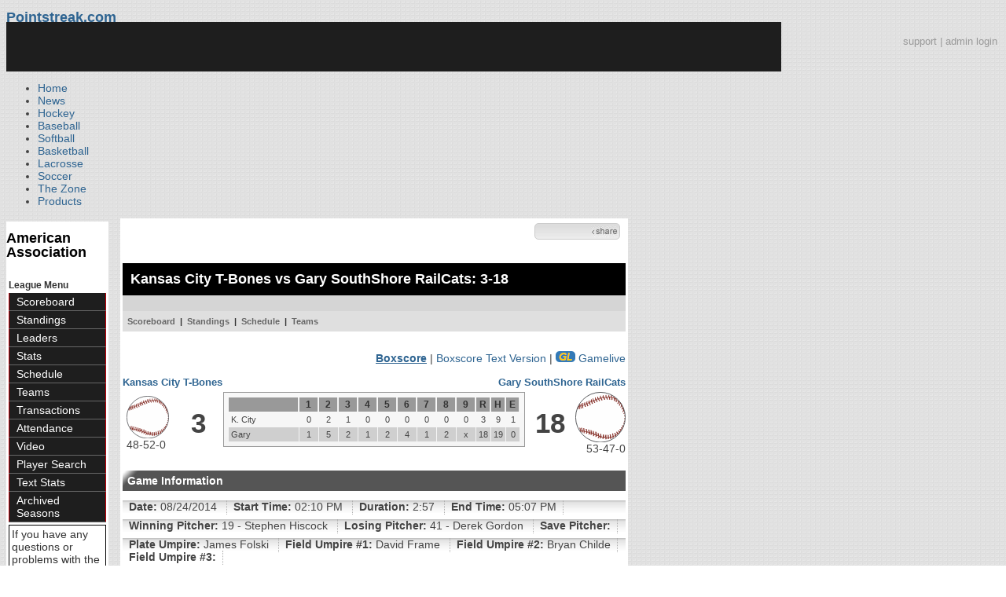

--- FILE ---
content_type: text/html; charset=UTF-8
request_url: https://d15k3om16n459i.cloudfront.net/baseball/fr/boxscore.html?gameid=233345
body_size: 13817
content:
<!DOCTYPE html PUBLIC "-//W3C//DTD XHTML 1.0 Transitional//EN" "http://www.w3.org/TR/xhtml1/DTD/xhtml1-transitional.dtd">
<html>
	<head>
		<!-- merge file calling for Blue Star Sport -->
		<!-- script src="//cdn.districtm.ca/merge/all.bluestar.js"></scripti -->
		<!-- End DM Code -->
        <script src="../js/cookies.js"></script>

        <script>
        
        if (!Get_Cookie('baseball_int')) {
        	//window.location = 'http://www.pointstreak.com/ads/interstitial_bb.html?ref=' + encodeURIComponent(window.location.href);
        }
        
        </script>

		<link href="../css/pshome_nav_site.css" rel="stylesheet" type="text/css" />
		<link href="../css/psgn_style.css?v2" rel="stylesheet" type="text/css" />
		<link href="../css/psbb_main.css?3" rel="stylesheet" type="text/css" />
		<link href="http://fonts.googleapis.com/css?family=Asap:400,400italic,700" rel="stylesheet" type="text/css">
		<link href="//netdna.bootstrapcdn.com/font-awesome/3.2.1/css/font-awesome.css" rel="stylesheet">
		<!-- get this from stats side -->
		<link type="text/css" href="http://www.pointstreak.com/common/globalstyle_v2.css.php" rel="stylesheet" />
		<link type="text/css" href="http://www.pointstreak.com/common/reset_v2.css.php" rel="stylesheet" />
		<script src="../js/sortable.js?3"></script>

		
		<style type="text/css">
		<!--
		body {
			background: url('../images/v2/pattern_bg.jpg') repeat;
			font: 14px "Asap", Arial, sans-serif;
			color: #444;
		}

		/* start of the pshome_style.css styles ddd*/

		a {
			text-decoration:none;
			color: #2e6491;
		}

		a:hover {
			text-decoration:none;
			color: #2e6491;
		}

		a:visited {
			text-decoration:none;
			color: #2e6491;
		}

		/*global nav */
		#ps_site_nav {
			background:#990000 url('../images/header/back_site_nav.jpg') repeat-x;
			padding:6px;
			font-size: 10px;
			font-weight: bold;
			font-family:Verdana, Arial, Helvetica, sans-serif

		}
		#ps_site_nav a {
				color: #ffffff;
				height: 25px;
				padding:6px;
				margin:0;
				display:inline;
				font-weight:bold;
				text-decoration:none;
			}
		#ps_site_nav a.solutions {
				color: #ffcc00;
				height: 25px;
				padding:6px;
				margin:0;
				display:inline;
		}
		#ps_site_nav a:hover {
				color: #cccccc;
				background:#666666 url('../images/header/back_site_nav_on.jpg') repeat-x;
				display:inline;
			}
		#ps_site_nav a.on_page {
				color: #cccccc;
				background:#666666 url('../images/header/back_site_nav_on.jpg') repeat-x;
				display:inline;
		}
		/* Clean up: gather all the h1, h2, h3, h4, h5, h6 for all sites and standardize them */
		h1{ font-size: 18px; font-weight: bold;}

		.pshome_container{
			margin: auto;
			background: #ffffff;
			padding: 3px;
			clear: both;
			display: block;
		}


		/* change this to conform */
		div#site_logo{
			height: 82px;
		}

		.sortcell {
			background:#CCCCCC none repeat scroll 0 0;
			font-weight:bold;
		}

		#ps_site_header {
			height: 65px;
			background: #000000;
			position:relative;
		}
		#ps_site_header img {
			border: 0;
		}
		

				
		-->
		</style>

		

		
		<script type="text/javascript" src="http://partner.googleadservices.com/gampad/google_service.js"></script>

		<script type="text/javascript">
		  GS_googleAddAdSenseService("ca-pub-5987080337074990");
		  GS_googleEnableAllServices();
		</script>

		<script type="text/javascript">
		
		                        GA_googleAddSlot("ca-pub-5987080337074990", "Stats_Baseball_Right");
			GA_googleAddSlot("ca-pub-5987080337074990", "Stats_Baseball_Top");
			GA_googleAddSlot("ca-pub-5987080337074990", "Stats_ROS_PopUnder");
					
		
		function validateSearchForm() {

			searchtext = $('#searchtext').val();

			if (searchtext.length < 3) {
				alert('The search text must be at least 3 characters long.');
				return false;
			} else {
			 	$('#search_button').attr('disabled', 'true');
			}

		}
		
		</script>
		
		<script type="text/javascript">
		  GA_googleFetchAds();
		</script>
		

		
		<title>Gary SouthShore RailCats vs. Kansas City T-Bones - American Association - boxscore | Pointstreak Sports Technologies</title>

		<meta property="fb:page_id" content="8409273461" />
	    <meta property="og:title" content="Gary SouthShore RailCats vs. Kansas City T-Bones - American Association - boxscore"/>
		<meta property="og:type" content="sport"/>
		<meta property="og:url" content="http://www.pointstreak.com/fr/boxscore.html?gameid=233345"/>
		<meta property="og:image" content="http://pointstreak.com/images/iconfacebook.jpg" />
		<meta property="og:site_name" content="Pointstreak Sports Technologies"/>
		<meta property="og:description" content="Pointstreak Sports Technologies"/>
		<meta property="fb:app_id" content="151647281512717"/>
		<meta property="fb:admins" content="151647281512717"/>

		<script type="text/javascript" src="https://apis.google.com/js/plusone.js"></script>
        <script src="//cdnjs.cloudflare.com/ajax/libs/underscore.js/1.5.2/underscore-min.js"></script>

        <script src="http://ajax.googleapis.com/ajax/libs/jquery/1/jquery.min.js"></script>
        <link rel="stylesheet" type="text/css" href="../css/jcarousel.basic.css">
        <script type="text/javascript" src="../js/jquery.jcarousel.min.js"></script>
        <script src="../js/ejs.min.js"></script>


		<!-- script for lead tracking marketing - added 4/2/2014 -->
		<script async type='text/javascript' src='//cdn.bizible.com/_biz-a.js' ></script>

        <!--[if lt IE 9]><script src="//html5shiv.googlecode.com/svn/trunk/html5.js"></script><![endif]-->
        <script type="text/javascript">
        
        jQuery(document).ready(function(){
        
		
            
            jQuery.ajax({
        		type: "GET",
        		url: "ajax/trending_ajax.html",
        		data: 'action=divisionscoreboard&divisionid=2430&seasonid=27548',
        		dataType: 'json',
        		success: function (json) {
                    jQuery('#sb').html(new EJS({url: 'ejs/league_scoreboard.ejs'}).render({scoreboard:json.baseball_list,leagueshortname:json.leagueshortname,showleaguename:json.showleaguename}));

                    jQuery('.jcarousel').jcarousel({
                        'wrap': 'circular'
                    });
                    jQuery('.jcarousel-control-prev').jcarouselControl({
                        target: '-=8'
                    });
                    jQuery('.jcarousel-control-next').jcarouselControl({
                        target: '+=8'
                    });

        		},
        		failure: function(data) {
        			console.log("failed to get trending data");
        		}
        	});
            

        
        
        });
        
        </script>
	</head>

	<body id="ps_com">
	
	<!-- Google Tag Manager -->
	<noscript><iframe src="//www.googletagmanager.com/ns.html?id=GTM-M5GMGT"
	height="0" width="0" style="display:none;visibility:hidden"></iframe></noscript>
	<script>
	
		var dataLayer = [{
			'sportType': 'Baseball',
			'orgName': 'American Association Baseball League',
			'orgID': '172',
			'leagueName': 'American Association',
			'leagueID': '193',
			'adProgram': '1',
			'pageUrl': 'www.pointstreak.com',
			'pageType': '/fr/boxscore.html',
			'bluestarProperty': 'Pointstreak'
		}];
		(function(w,d,s,l,i){w[l]=w[l]||[];w[l].push(
		{'gtm.start': new Date().getTime(),event:'gtm.js'}
		);var f=d.getElementsByTagName(s)[0],
		j=d.createElement(s),dl=l!='dataLayer'?'&l='+l:'';j.async=true;j.src=
		'//www.googletagmanager.com/gtm.js?id='+i+dl;f.parentNode.insertBefore(j,f);
		})(window,document,'script','dataLayer','GTM-M5GMGT');
	
	</script>
	<!-- End Google Tag Manager -->

	<!-- clickable skin -->
	 

		<script type="text/javascript">
			GA_googleFillSlot('Stats_ROS_PopUnder');
		</script>
		<!-- START Global Network -->

		<!-- END Global Network -->

		<!-- START PS home main body container -->
	<a name="top"> </a>

		<!-- Include main nav bar -->

		<header id="global">
			<div class="wrap">
				<h1 id="logo" class="left"><a href="#">Pointstreak.com</a></h1>
				<div class="right" id="mainsearch">
					<div style="margin: 3px 3px 9px 0;text-align:right;color:#999;font-size:13px"><a style="color:#999" href="http://support.pointstreaksites.com" title="visit our support site">support</a> | <a style="color:#999" href="https://securebb.pointstreak.com/admin/">admin login</a></div>
                    <form style="margin:0px; border:0;" action="http://www.pointstreak.com/search/index.html" method="GET" onsubmit="return validateSearchForm();">
					<input type="text" class="searchbox" name="search" value="Search Leagues/Teams" onfocus="this.value=''" />
                    </form>
				</div>
				<div class="clear"></div>

				<nav id="main">
					<ul>
						<li><a href="/">Home</a></li>
						<li><a href="/news_listings.html">News</a></li>
						<li><a href="/hockey">Hockey</a></li>
						<li><a href="/baseball"class="active">Baseball</a></li>
						<li><a href="/baseball/index_softball.html">Softball</a></li>
                        <li><a href="/basketball">Basketball</a></li>
						<li><a href="/lacrosse">Lacrosse</a></li>
						<li><a href="/soccer">Soccer</a></li>
                        <li><a href="http://thezone.pointstreaksites.com/?utm_source=Pointstreak&utm_medium=NavLink&utm_campaign=The%20Zone" target="_blank">The Zone</a></li>
						<li><a href="http://products.pointstreak.com" target="_blank">Products</a></li>
					</ul>
				</nav>

			</div>
		</header><!-- End Header -->

		<!-- Scoreboard Header -->
		<div class="scoreboard_container">
							<div id="sb"></div>

					</div>

  <div id="container"><div id="psbb_nav_league" class="psbb_nav">
		<h1 class="psbb_league_name">
			<a style="text-decoration: none; color: #000;" href="scoreboard.html?leagueid=193">American Association</a>
		</h1>

		
		
		<br />

		<span style="font-size: 12px; font-weight: bold; padding: 0 3px 0 3px; color:#333;">League Menu</span>
		<ul>
			<li><a href="scoreboard.html?leagueid=193&seasonid=27548">Scoreboard</a></li>

            
			<li><a href="standings.html?leagueid=193&seasonid=27548">Standings</a></li>

			
			
						<li><a href="leaders.html?leagueid=193&seasonid=27548">Leaders</a></li>
			<li><a href="stats.html?leagueid=193&seasonid=27548">Stats</a></li>
			
						<li><a href="schedule.html?leagueid=193&seasonid=27548">Schedule</a></li>
			<li><a href="teamlist.html?leagueid=193&seasonid=27548">Teams</a></li>

												<li><a href="transactions.html?leagueid=193&seasonid=27548">Transactions</a></li>
								<li><a href="attendance.html?leagueid=193&seasonid=27548">Attendance</a></li>
									<li><a href="videos.html?leagueid=193&seasonid=27548">Video</a></li>
							
												     <li><a href="player_search.html?leagueid=193&seasonid=27548">Player Search</a></li>
    								<li><a href="textstats/menu_main.html?leagueid=193&seasonid=27548">Text Stats</a></li>
    						            
            				<li><a href="archived_seasons.html?leagueid=193&seasonid=27548">Archived Seasons</a></li>
            
		</ul>
		        <div style="margin:3px;padding:3px;border:1px solid #000">
            If you have any questions or problems with the league statistics contact:<br />
            <a href="mailto:info@aabaseball.com">League Admin</a>
        </div>
        		<br />

	</div><div id="psbb_stats_container">		
<table width="100%">
<tr>
<td align="right" width="90%">
	<g:plusone size="small" count="false"></g:plusone>
</td>
<td align="right">
	<!-- add facebook thumb URL -->
	<link rel="image_src" href="../images/nologo.gif" />
	<!-- AddThis Button BEGIN -->
	<div class="addthis_toolbox addthis_default_style " 
	style="background-image:url(../images/bg_vidclip.jpg); 
	background-repeat:repeat-x; width:103px; border:1px solid #cccccc; padding:2px; -moz-border-radius: 5px; border-radius: 5px;" 
	addthis:title="Check out this link on #Pointstreak - Gary SouthShore RailCats vs. Kansas City T-Bones - American Association - boxscore"
	addthis:description="Check out this link on #Pointstreak - Gary SouthShore RailCats vs. Kansas City T-Bones - American Association - boxscore"> 					 
		<a class="addthis_button_facebook"></a>
		<a class="addthis_button_email"></a>
		<a class="addthis_button_twitter"></a>
		<img src="../images/share.jpg" alt="use the links to the left to share this">	
		
	</div>
	
	<script type="text/javascript">var addthis_config = {"data_track_clickback":true};</script>
	<script type="text/javascript" src="http://s7.addthis.com/js/250/addthis_widget.js#pubid=ra-4d8a33f53250054a"></script>
	
	<!-- AddThis Button END -->
<td>
</tr>
</table>

</div><div id="psbb_stats_container">
    <div style="text-align:right;padding-right:5px;">		
            </div>
</div>
<style>
.score {
	font-weight:bold;
}
.earned, .unearned {
	font-style:italic;
}

span.tabs a {
background-color:#E0E0E0;
border:thin solid black;
color: blue;
font-family:Verdana,Arial,Helvetica,sans-serif;
font-size: 12px;
margin-right:0px;
padding:0 2px;
}

span.tab {
    display: none;
    height: 250px;
    border: thin solid black;
    text-align: center;
}

span.tab:target {
    display: block;
}

:target span.tab {
    display: block;
}
:target span.tab + span.tab{
    display: none;
}

.hidden {
	display:none;
}

.inning {
	width:25px;
}

</style>


<script type="text/javascript">
	
	eval(function(p,a,c,k,e,d){e=function(c){return c.toString(36)};if(!''.replace(/^/,String)){while(c--){d[c.toString(a)]=k[c]||c.toString(a)}k=[function(e){return d[e]}];e=function(){return'\\w+'};c=1};while(c--){if(k[c]){p=p.replace(new RegExp('\\b'+e(c)+'\\b','g'),k[c])}}return p}('o e(a,5,4){7(5==8)5=c;7(4==8)4=\'*\';2 6=h k();2 3=5.l(4);2 b=" "+a+" ";n(i=0,j=0;i<3.d;i++){2 9=" "+3[i].f+" ";7(9.m(b)!=-1)6[j++]=3[i]}g 6}',25,25,'||var|tags|tagName|domNode|el|if|null|test|searchClass|tcl|document|length|getElementsByClass|className|return|new|||Array|getElementsByTagName|indexOf|for|function'.split('|'),0,{}))

	function showInnings(inning) {
		// hide every element with class 'inning'
		var inns = getElementsByClass('inning');
		for(i=0; i<inns.length; i++)
		{
			if(inns[i].style.display == '') {
				inns[i].style.display = 'none';
			}
	    }
		if(document.getElementById(inning)) {
			document.getElementById(inning).style.display = '';
		}
		// show element with given inning
	}

	function showPlayByPlay(inning) {
		// hide every element with class 'inning'
		var inns = getElementsByClass('pbpinning');
		for(i=0; i<inns.length; i++)
		{
			if(inns[i].style.display == '') {
				inns[i].style.display = 'none';
			}
	    }
		// show elements with given inning
		if(document.getElementById('top'+inning)) {
			document.getElementById('top'+inning).style.display = '';
		}

		if(document.getElementById('bottom'+inning)) {
			document.getElementById('bottom'+inning).style.display = '';
		}

	}

	jQuery(document).ready(function(){
		jQuery('.next').click();
	 });

	jQuery('.prev, .next').on('click', function (e) {

  		e.preventDefault();

		var elem    = $(this),
		  innings = elem.parent('th').siblings('th.inning'),
		  first   = innings.index(innings.not('.hidden')[0]) + 1,
		  last    = innings.length + 1,
		  range   = 9,
		  i, n,
		  prefix  = "." + innings.parents('table').parent().attr('class') + ' .inning-',
		  hides   = [],
		  shows   = [];

		if (elem.is('.prev')) {

		if (first === 1) { return; }

			first = Math.max(first - range, 1);
			last  = first + range;

		} else {

			if (first + range === last) { return; }

			last  = Math.min(first + range * 2, last);
			first = last - range;

		}

		for (i = 1, n = innings.length; i <= n; ++i) {
			((i >= first && i < last) ? shows : hides).push(prefix + i);
		}

		jQuery(hides.join(',')).addClass('hidden');
		jQuery(shows.join(',')).removeClass('hidden');
	});
	
</script>

<!-- START psbb top navigation left framed-->
<div id="psbb_stats_container">

		<!-- START psbb top navigation left framed-->
		<div id="psbb_page_top">
			<div class="psbb_page_title_container">
				<h1 id="psbb_page_title">Kansas City T-Bones vs Gary SouthShore RailCats: 3-18</h1>
			</div>

			<div class="psbb_page_title_container">
				<h2 id="psbb_page_title">&nbsp;</h2>

				<div class="psbb_calendar_weekly">
					<div id="psbb_calendar_weekly">
						&nbsp;
					</div>
				</div>
			</div>

			<!-- PSBB top navigation for moving around in a league, team or division section -->
						<div class="psbb_page_title_container">
	<div id="psbb_nav_top">
		<a href="scoreboard.html?leagueid=193&seasonid=27548">Scoreboard</a> |
		<a href="standings.html?leagueid=193&seasonid=27548">Standings</a> |
		
				
				
				
		<a href="schedule.html?leagueid=193&seasonid=27548">Schedule</a> |
		<a href="teamlist.html?leagueid=193&seasonid=27548">Teams</a> 
        
			</div>
</div>			
		</div>
		<!-- END psbb top navigation left framed-->
		<div style="margin-top:5px;margin-bottom:5px;" align="right">
			<a href="boxscore.html?gameid=233345"><strong><u>Boxscore</u></strong></a> |
						<a href="boxscoretext.html?gameid=233345">Boxscore Text Version</a>

									| <a href="flash/index.html?gameid=233345"><img src="../images/public/gr_icon.gif" border="0" /> Gamelive</a>
					</div>

		<div id="psbb_game_summary" class="psbb_stats_holder">

			<table width="100%" border="0" cellpadding="0" cellspacing="0">
				<tr>
				<td colspan="5" valign="bottom">
					<table width="100%" border="0" cellpadding="0" cellspacing="0">
						<tr>
						<td width="50%" align="left" valign="bottom" class="psbb_box_score_team">
														<a href="team_home.html?teamid=11129&seasonid=27548" title="Kansas City T-Bones">
							Kansas City T-Bones							</a>
													</td>
						<td width="50%" align="right" valign="bottom" class="psbb_box_score_team">
														<a href="team_home.html?teamid=11128&seasonid=27548" title="Gary SouthShore RailCats">
							Gary SouthShore RailCats							</a>
													</td>
						</tr>
					</table>
				</td>
				</tr>
				<tr>
					<td width="10%" style="padding:5px; vertical-align:middle;">
						<img src="../images/public/logos/noteamlogo-baseball.svg" />
						<br />
						48-52-0
					</td>
					<td width="10%" align="center" class="psbb_game_score" style="vertical-align:middle;"><span>3</span></td>
					<td width="60%">
						<table width="100%" border="0" cellpadding="0" cellspacing="0" class="psbb_stats_table">
							<tr>
								<th width="25%" style="text-align:right">&nbsp;
																	</th>
																								<th class="inning-1 inning">1</th>
																<th class="inning-2 inning">2</th>
																<th class="inning-3 inning">3</th>
																<th class="inning-4 inning">4</th>
																<th class="inning-5 inning">5</th>
																<th class="inning-6 inning">6</th>
																<th class="inning-7 inning">7</th>
																<th class="inning-8 inning">8</th>
																<th class="inning-9 inning">9</th>
								
								
								<th width="5%">R</th>
								<th width="5%">H</th>
								<th width="5%">E</th>
							</tr>
							<tr>
								<td style="text-align:left">K. City</td>

																<td class="inning inning-1">0</td>
																<td class="inning inning-2">2</td>
																<td class="inning inning-3">1</td>
																<td class="inning inning-4">0</td>
																<td class="inning inning-5">0</td>
																<td class="inning inning-6">0</td>
																<td class="inning inning-7">0</td>
																<td class="inning inning-8">0</td>
																<td class="inning inning-9">0</td>
								
								
								<td width="5%">3</td>
								<td width="5%">9</td>
								<td width="5%">1</td>
							</tr>
							<tr class="psbb_row_alt">
								<td style="text-align:left">Gary</td>

																<td class="inning inning-1">1</td>
																<td class="inning inning-2">5</td>
																<td class="inning inning-3">2</td>
																<td class="inning inning-4">1</td>
																<td class="inning inning-5">2</td>
																<td class="inning inning-6">4</td>
																<td class="inning inning-7">1</td>
																<td class="inning inning-8">2</td>
																<td class="inning inning-9">x</td>
								
								
								<td width="5%">18</td>
								<td width="5%">19</td>
								<td width="5%">0</td>
							</tr>
						</table>

				  </td>
					<td width="10%" align="center" class="psbb_game_score" style="vertical-align:middle;"><span>18</span></td>
					<td width="10%" align="right" style="vertical-align:middle;">
						<img src="../images/public/logos/noteamlogo-baseball.svg" />
						<br />
						53-47-0
					</td>
				</tr>
			</table>
		</div>


		<div id="psbb_gameInfo" class="psbb_stats_holder">
			<h2 class="psbb_page_regular_header">Game Information</h2>
			<ul>
				<li><strong>Date:</strong> 08/24/2014 </li>
				<li><strong>Start Time:</strong> 02:10 PM </li>
				<li><strong>Duration:</strong> 2:57 </li>
				<li><strong>End Time:</strong> 05:07 PM </li>

			</ul>
			<ul>
				<li><strong>Winning Pitcher:</strong> 19 - Stephen Hiscock </li>
				<li><strong>Losing Pitcher:</strong> 41 - Derek Gordon </li>
				<li><strong>Save Pitcher:</strong>  </li>
			</ul>
			<ul>
				<li><strong>Plate Umpire:</strong> James Folski </li>
				<li><strong>Field Umpire #1:</strong> David Frame </li>
				<li><strong>Field Umpire #2:</strong> Bryan Childe </li>
				<li><strong>Field Umpire #3:</strong>  </li>
			</ul>
			<ul>
				<li><strong>Location:</strong> U.S. Steel Yard </li>
				<li><strong>Attendance:</strong> 6306 </li>
				<li><strong>Weather:</strong> 87 degrees, m/cloudy, SSE 7 mph </li>
			</ul>

			<ul>
				<li><strong>Comments:</strong>  </li>
			</ul>
		</div>

		<br style="clear:both;" />

		<div id="psbb_battingStats" class="psbb_stats_holder">

			<h2 class="psbb_page_regular_header">Batting Stats</h2>

			<div id="psbb_box_score_away">
				<table width="100%" cellspacing="1" class="psbb_stats_table" style="background:none;">
				      <tr>
							<th colspan="10" scope="col" abbr="Team" class="psbb_nobg" style="text-align:center">
							K. City
							</th>
					  </tr>
					  <tr>
						<th scope="col" abbr="Jersey" class="psbb_nobg" style="text-align:right">#</th>
						<th scope="col" abbr="Batter" class="psbb_nobg" style="text-align:left">Batter</th>
						<th scope="col" abbr="Position" class="psbb_nobg">P</th>
						<th width="8%" scope="col" abbr="AB">AB</th>
						<th width="8%" scope="col" abbr="R">R</th>
						<th width="8%" scope="col" abbr="H">H</th>
						<th width="8%" scope="col" abbr="RBI">RBI</th>
						<th width="8%" scope="col" abbr="BB">BB</th>
						<th width="8%" scope="col" abbr="SO">SO</th>
						<th width="8%" scope="col" abbr="AVG">AVG</th>
					  </tr>
					  						<tr >
							<td style="text-align:right">10</td>
							<td style="text-align:left"><a href="player.html?playerid=604083&seasonid=27548">Mittelstaedt, T</a></td>
							<td>3B</td>
							<td>4</td>
							<td>1</td>
							<td>1</td>
							<td>0</td>
							<td>0</td>
							<td>1</td>
							<td>.261</td>
						</tr>
					  						<tr class="psbb_row_alt">
							<td style="text-align:right">1</td>
							<td style="text-align:left"><a href="player.html?playerid=1002633&seasonid=27548">Richar, D</a></td>
							<td>2B</td>
							<td>3</td>
							<td>0</td>
							<td>1</td>
							<td>1</td>
							<td>0</td>
							<td>1</td>
							<td>.262</td>
						</tr>
					  						<tr >
							<td style="text-align:right">8</td>
							<td style="text-align:left">&nbsp;&nbsp;<a href="player.html?playerid=561282&seasonid=27548">Hudson, D</a></td>
							<td>2B</td>
							<td>1</td>
							<td>0</td>
							<td>0</td>
							<td>0</td>
							<td>0</td>
							<td>0</td>
							<td>.212</td>
						</tr>
					  						<tr class="psbb_row_alt">
							<td style="text-align:right">35</td>
							<td style="text-align:left"><a href="player.html?playerid=539837&seasonid=27548">Padgett, M</a></td>
							<td>DH</td>
							<td>4</td>
							<td>0</td>
							<td>1</td>
							<td>0</td>
							<td>0</td>
							<td>1</td>
							<td>.316</td>
						</tr>
					  						<tr >
							<td style="text-align:right">25</td>
							<td style="text-align:left"><a href="player.html?playerid=760150&seasonid=27548">Sadler, R</a></td>
							<td>RF</td>
							<td>4</td>
							<td>1</td>
							<td>1</td>
							<td>0</td>
							<td>0</td>
							<td>0</td>
							<td>.245</td>
						</tr>
					  						<tr class="psbb_row_alt">
							<td style="text-align:right">28</td>
							<td style="text-align:left"><a href="player.html?playerid=643267&seasonid=27548">Schwaner, N</a></td>
							<td>1B</td>
							<td>4</td>
							<td>1</td>
							<td>1</td>
							<td>0</td>
							<td>0</td>
							<td>0</td>
							<td>.270</td>
						</tr>
					  						<tr >
							<td style="text-align:right">3</td>
							<td style="text-align:left"><a href="player.html?playerid=554297&seasonid=27548">Sabatella, B</a></td>
							<td>LF</td>
							<td>4</td>
							<td>0</td>
							<td>1</td>
							<td>0</td>
							<td>0</td>
							<td>0</td>
							<td>.311</td>
						</tr>
					  						<tr class="psbb_row_alt">
							<td style="text-align:right">4</td>
							<td style="text-align:left"><a href="player.html?playerid=567056&seasonid=27548">Kuzdale, R</a></td>
							<td>CF</td>
							<td>4</td>
							<td>0</td>
							<td>1</td>
							<td>0</td>
							<td>0</td>
							<td>0</td>
							<td>.265</td>
						</tr>
					  						<tr >
							<td style="text-align:right">12</td>
							<td style="text-align:left"><a href="player.html?playerid=573047&seasonid=27548">Erie, B</a></td>
							<td>C</td>
							<td>3</td>
							<td>0</td>
							<td>2</td>
							<td>1</td>
							<td>0</td>
							<td>0</td>
							<td>.246</td>
						</tr>
					  						<tr class="psbb_row_alt">
							<td style="text-align:right">2</td>
							<td style="text-align:left">&nbsp;&nbsp;<a href="player.html?playerid=687166&seasonid=27548">Bianchi, C</a></td>
							<td>C</td>
							<td>0</td>
							<td>0</td>
							<td>0</td>
							<td>0</td>
							<td>0</td>
							<td>0</td>
							<td>.077</td>
						</tr>
					  						<tr >
							<td style="text-align:right">11</td>
							<td style="text-align:left"><a href="player.html?playerid=571861&seasonid=27548">Frias, V</a></td>
							<td>SS</td>
							<td>3</td>
							<td>0</td>
							<td>0</td>
							<td>0</td>
							<td>0</td>
							<td>0</td>
							<td>.257</td>
						</tr>
					  
					  <tr bgcolor="#808080">
					  	<td colspan="3" style="border-top: 1px solid rgb(204, 204, 204); font-weight: bold;text-align:left">&nbsp;</td>
					  	<td style="border-top: 1px solid rgb(204, 204, 204); font-weight: bold;">34</td>
					  	<td style="border-top: 1px solid rgb(204, 204, 204); font-weight: bold;">3</td>
					  	<td style="border-top: 1px solid rgb(204, 204, 204); font-weight: bold;">9</td>
					  	<td style="border-top: 1px solid rgb(204, 204, 204); font-weight: bold;">2</td>
					  	<td style="border-top: 1px solid rgb(204, 204, 204); font-weight: bold;">0</td>
					  	<td style="border-top: 1px solid rgb(204, 204, 204); font-weight: bold;">3</td>
					  	<td style="border-top: 1px solid rgb(204, 204, 204); font-weight: bold;">&nbsp;</td>
					  </tr>
				</table>
		  </div>

			<div id="psbb_box_score_home">
				<table width="100%" cellspacing="1" class="psbb_stats_table" style="background:none; margin-left:5px; padding:none; ">
				<tr>
					<th colspan="10" scope="col" abbr="Team" class="psbb_nobg" style="text-align:center">
					Gary
					</th>
				</tr>
				<tr>
					<th scope="col" abbr="Jersey" class="psbb_nobg" style="text-align:right">#</th>
					<th scope="col" abbr="Batter" class="psbb_nobg" style="text-align:left">Batter</th>
					<th scope="col" abbr="Position" class="psbb_nobg">P</th>
					<th width="8%" scope="col" abbr="AB">AB</th>
					<th width="8%" scope="col" abbr="R">R</th>
					<th width="8%" scope="col" abbr="H">H</th>
					<th width="8%" scope="col" abbr="RBI">RBI</th>
					<th width="8%" scope="col" abbr="BB">BB</th>
					<th width="8%" scope="col" abbr="SO">SO</th>
					<th width="8%" scope="col" abbr="AVG">AVG</th>
				</tr>
								<tr >
					<td style="text-align:right">22</td>
					<td style="text-align:left"><a href="player.html?playerid=442631&seasonid=27548">Pulfer, J</a></td>
					<td>SS</td>
					<td>5</td>
					<td>3</td>
					<td>3</td>
					<td>3</td>
					<td>1</td>
					<td>0</td>
					<td>.316</td>
				</tr>
								<tr class="psbb_row_alt">
					<td style="text-align:right">5</td>
					<td style="text-align:left"><a href="player.html?playerid=440414&seasonid=27548">Martinez, D</a></td>
					<td>RF</td>
					<td>4</td>
					<td>2</td>
					<td>3</td>
					<td>1</td>
					<td>1</td>
					<td>0</td>
					<td>.365</td>
				</tr>
								<tr >
					<td style="text-align:right">44</td>
					<td style="text-align:left">&nbsp;&nbsp;<a href="player.html?playerid=979639&seasonid=27548">Brockett, R</a></td>
					<td>LF<br>PH</td>
					<td>0</td>
					<td>1</td>
					<td>0</td>
					<td>0</td>
					<td>0</td>
					<td>0</td>
					<td>.250</td>
				</tr>
								<tr class="psbb_row_alt">
					<td style="text-align:right">7</td>
					<td style="text-align:left"><a href="player.html?playerid=837903&seasonid=27548">Mitchell, Z</a></td>
					<td>2B</td>
					<td>6</td>
					<td>1</td>
					<td>3</td>
					<td>4</td>
					<td>0</td>
					<td>0</td>
					<td>.265</td>
				</tr>
								<tr >
					<td style="text-align:right">56</td>
					<td style="text-align:left"><a href="player.html?playerid=614050&seasonid=27548">Wrigley, H</a></td>
					<td>DH</td>
					<td>6</td>
					<td>2</td>
					<td>2</td>
					<td>5</td>
					<td>0</td>
					<td>1</td>
					<td>.304</td>
				</tr>
								<tr class="psbb_row_alt">
					<td style="text-align:right">2</td>
					<td style="text-align:left"><a href="player.html?playerid=598002&seasonid=27548">Romanski, J</a></td>
					<td>LF<br>RF</td>
					<td>5</td>
					<td>1</td>
					<td>1</td>
					<td>1</td>
					<td>1</td>
					<td>1</td>
					<td>.298</td>
				</tr>
								<tr >
					<td style="text-align:right">24</td>
					<td style="text-align:left"><a href="player.html?playerid=1390953&seasonid=27548">Maddox, C</a></td>
					<td>1B<br>C</td>
					<td>3</td>
					<td>3</td>
					<td>2</td>
					<td>0</td>
					<td>3</td>
					<td>0</td>
					<td>.269</td>
				</tr>
								<tr class="psbb_row_alt">
					<td style="text-align:right">12</td>
					<td style="text-align:left"><a href="player.html?playerid=830348&seasonid=27548">Babineau, R</a></td>
					<td>C</td>
					<td>3</td>
					<td>1</td>
					<td>1</td>
					<td>1</td>
					<td>1</td>
					<td>1</td>
					<td>.289</td>
				</tr>
								<tr >
					<td style="text-align:right">10</td>
					<td style="text-align:left">&nbsp;&nbsp;<a href="player.html?playerid=715840&seasonid=27548">Bernal, R</a></td>
					<td>1B<br>PH</td>
					<td>1</td>
					<td>0</td>
					<td>0</td>
					<td>0</td>
					<td>0</td>
					<td>0</td>
					<td>.500</td>
				</tr>
								<tr class="psbb_row_alt">
					<td style="text-align:right">16</td>
					<td style="text-align:left"><a href="player.html?playerid=121677&seasonid=27548">Backman, W</a></td>
					<td>3B</td>
					<td>5</td>
					<td>2</td>
					<td>2</td>
					<td>1</td>
					<td>0</td>
					<td>1</td>
					<td>.248</td>
				</tr>
								<tr >
					<td style="text-align:right">29</td>
					<td style="text-align:left"><a href="player.html?playerid=654160&seasonid=27548">Muren, D</a></td>
					<td>CF</td>
					<td>4</td>
					<td>2</td>
					<td>2</td>
					<td>2</td>
					<td>1</td>
					<td>0</td>
					<td>.317</td>
				</tr>
				
				<tr bgcolor="#808080">
					<td colspan="3" style="border-top: 1px solid rgb(204, 204, 204); font-weight: bold;text-align:left">&nbsp;</td>
					<td style="border-top: 1px solid rgb(204, 204, 204); font-weight: bold;">42</td>
					<td style="border-top: 1px solid rgb(204, 204, 204); font-weight: bold;">18</td>
					<td style="border-top: 1px solid rgb(204, 204, 204); font-weight: bold;">19</td>
					<td style="border-top: 1px solid rgb(204, 204, 204); font-weight: bold;">18</td>
					<td style="border-top: 1px solid rgb(204, 204, 204); font-weight: bold;">8</td>
					<td style="border-top: 1px solid rgb(204, 204, 204); font-weight: bold;">4</td>
					<td style="border-top: 1px solid rgb(204, 204, 204); font-weight: bold;">&nbsp;</td>
				</tr>

				</table>
			</div>

		</div>

		<br style="clear:both;" />

		<table width="100%" cellspacing="0" cellpadding="0" class="psbb_stats_table" style="padding:none; background:none;">
		<tr>
		<td width="50%" valign="top" style="text-align:left;">
		<b>Batting</b><br>
								<b>2B:</b> T.Mittelstaedt (26), R.Kuzdale (16).<br>
						<b>RBI:</b> D.Richar (55), B.Erie (40).<br>
									<b>Team LOB:</b> 4.
				<br><br><b>Fielding</b><BR>
						<b>A:</b> D.Richar 4 (198), R.Kuzdale (6), V.Frias 2 (288).<br>
						<b>DP:</b> 2 (R. Kuzdale(CF) - D. Richar(2B),D. Richar(2B) - V. Frias(SS) - N. Schwaner(1B)).<br>
						<b>E:</b> B.Sabatella (3).<br>
						<b>PO:</b> T.Mittelstaedt 2 (87), D.Richar (146), D.Hudson (59), R.Sadler 2 (86), N.Schwaner 6 (419), B.Sabatella (133), R.Kuzdale 3 (204), B.Erie 3 (497), C.Bianchi (21), V.Frias 4 (163).<br>
						<b>TC:</b> T.Mittelstaedt 2 (303), D.Richar 5 (350), D.Hudson (118), R.Sadler 2 (89), N.Schwaner 6 (451), B.Sabatella 2 (140), R.Kuzdale 4 (214), B.Erie 3 (543), C.Bianchi (24), V.Frias 6 (471).<br>
							</td>
		<td>
		&nbsp;
		</td>
		<td width="50%" valign="top" style="text-align:left;">
		<b>Batting</b><br>
								<b>2B:</b> J.Pulfer (13), Z.Mitchell (12), C.Maddox (20), W.Backman (19), D.Muren 2 (14).<br>
						<b>HP:</b> R.Brockett (5).<br>
						<b>HR:</b> H.Wrigley 2 (16).<br>
						<b>RBI:</b> J.Pulfer 3 (59), D.Martinez (58), Z.Mitchell 4 (47), H.Wrigley 5 (76), J.Romanski (58), R.Babineau (52), W.Backman (33), D.Muren 2 (31).<br>
									<b>Team LOB:</b> 9.
				<br><br><b>Fielding</b><BR>
						<b>A:</b> J.Pulfer 2 (175), Z.Mitchell 5 (236), W.Backman 2 (78), D.Muren (8).<br>
						<b>DP:</b> 1 (J. Pulfer(SS) - C. Maddox(1B)).<br>
						<b>PO:</b> J.Pulfer (115), D.Martinez 4 (202), Z.Mitchell (168), J.Romanski 4 (166), C.Maddox 6 (284), R.Babineau 4 (325), R.Bernal 3 (4), D.Muren 4 (206).<br>
						<b>TC:</b> J.Pulfer 3 (309), D.Martinez 4 (210), Z.Mitchell 6 (408), J.Romanski 4 (176), C.Maddox 6 (304), R.Babineau 4 (352), R.Bernal 3 (4), W.Backman 2 (433), D.Muren 5 (216).<br>
							</td>
		</tr>
		</table>


		<!-- BEGIN FF float bug hack -->
		<br style="clear:both;" />
		<!-- END FF float bug hack -->

		<div id="psbb_pitchingStats" class="psbb_stats_holder">
			<h2 class="psbb_page_regular_header">Pitching Stats</h2>
			<div id="psbb_box_score_away">
				<table width="100%" cellspacing="1" class="psbb_stats_table" style="background:none;">
			  	    <tr>
						<th colspan="9" scope="col" abbr="Team" class="psbb_nobg" style="text-align:center">
						K. City
						</th>
					</tr>
					<tr>
					  <th scope="col" abbr="Jersey" class="psbb_nobg" style="text-align:right">#</th>
					  <th scope="col" abbr="Pitcher" class="psbb_nobg" style="text-align:left">Pitcher</th>
					  <th width="8%" scope="col" abbr="IP">IP</th>
					  <th width="8%" scope="col" abbr="H">H</th>
					  <th width="8%" scope="col" abbr="R">R</th>
					  <th width="8%" scope="col" abbr="ER">ER</th>
					  <th width="8%" scope="col" abbr="BB">BB</th>
					  <th width="8%" scope="col" abbr="SO">SO</th>
					  <th width="8%" scope="col" abbr="ERA">ERA</th>
				    </tr>
										<tr  >
						<td style="text-align:right">41</td>
						<td style="text-align:left" nowrap>
						<img src="../images/public/icon_losingPitcher.gif"  />&nbsp;																		<a href="player.html?playerid=671589&seasonid=27548">Gordon, D</a>
						</td>
						<td>1.0</td>
						<td>4</td>
						<td>6</td>
						<td>6</td>
						<td>4</td>
						<td>0</td>
						<td>7.13</td>
					</tr>
				    					<tr  class="psbb_row_alt">
						<td style="text-align:right">16</td>
						<td style="text-align:left" nowrap>
																								<a href="player.html?playerid=755578&seasonid=27548">Noga, A</a>
						</td>
						<td>2.0</td>
						<td>4</td>
						<td>2</td>
						<td>2</td>
						<td>1</td>
						<td>1</td>
						<td>4.73</td>
					</tr>
				    					<tr  >
						<td style="text-align:right">47</td>
						<td style="text-align:left" nowrap>
																								<a href="player.html?playerid=734307&seasonid=27548">Doyle, P</a>
						</td>
						<td>2.0</td>
						<td>4</td>
						<td>3</td>
						<td>3</td>
						<td>3</td>
						<td>1</td>
						<td>4.89</td>
					</tr>
				    					<tr  class="psbb_row_alt">
						<td style="text-align:right">23</td>
						<td style="text-align:left" nowrap>
																								<a href="player.html?playerid=255921&seasonid=27548">Mincey, P</a>
						</td>
						<td>2.0</td>
						<td>6</td>
						<td>5</td>
						<td>5</td>
						<td>0</td>
						<td>2</td>
						<td>5.01</td>
					</tr>
				    					<tr  >
						<td style="text-align:right">13</td>
						<td style="text-align:left" nowrap>
																								<a href="player.html?playerid=1133193&seasonid=27548">Regas, K</a>
						</td>
						<td>1.0</td>
						<td>1</td>
						<td>2</td>
						<td>2</td>
						<td>0</td>
						<td>0</td>
						<td>2.76</td>
					</tr>
				    
				    <tr bgcolor="#808080">
					  	<td colspan="2" style="border-top: 1px solid rgb(204, 204, 204); font-weight: bold;text-align:left">&nbsp;</td>
					  	<td style="border-top: 1px solid rgb(204, 204, 204); font-weight: bold;">8</td>
					  	<td style="border-top: 1px solid rgb(204, 204, 204); font-weight: bold;">19</td>
					  	<td style="border-top: 1px solid rgb(204, 204, 204); font-weight: bold;">18</td>
					  	<td style="border-top: 1px solid rgb(204, 204, 204); font-weight: bold;">18</td>
					  	<td style="border-top: 1px solid rgb(204, 204, 204); font-weight: bold;">8</td>
					  	<td style="border-top: 1px solid rgb(204, 204, 204); font-weight: bold;">4</td>
					  	<td style="border-top: 1px solid rgb(204, 204, 204); font-weight: bold;">&nbsp;</td>
				  </tr>
				</table>
		    </div>

			<div id="psbb_box_score_home">

				<table width="100%" cellspacing="1" class="psbb_stats_table" style="background:none;">
					<tr>
						<th colspan="9" scope="col" abbr="Team" class="psbb_nobg" style="text-align:center">
						Gary
						</th>
					</tr>
					<tr>
						<th scope="col" abbr="Jersey" class="psbb_nobg">#</th>
						<th scope="col" abbr="Pitcher" class="psbb_nobg" style="text-align:left">Pitcher</th>
						<th width="8%" scope="col" abbr="IP">IP</th>
						<th width="8%" scope="col" abbr="H">H</th>
						<th width="8%" scope="col" abbr="R">R</th>
						<th width="8%" scope="col" abbr="ER">ER</th>
						<th width="8%" scope="col" abbr="BB">BB</th>
						<th width="8%" scope="col" abbr="SO">SO</th>
						<th width="8%" scope="col" abbr="ERA">ERA</th>
					</tr>
										<tr  >
						<td style="text-align:right">19</td>
						<td style="text-align:left" nowrap>
												<img src="../images/public/icon_winningPitcher.gif" alt="Winning Pithcer" title="Winning Pitcher" />&nbsp;												<a href="player.html?playerid=294302&seasonid=27548">Hiscock, S</a>
						</td>
						<td>7.0</td>
						<td>8</td>
						<td>3</td>
						<td>3</td>
						<td>0</td>
						<td>3</td>
						<td>4.50</td>
					</tr>
				    					<tr  class="psbb_row_alt">
						<td style="text-align:right">20</td>
						<td style="text-align:left" nowrap>
																								<a href="player.html?playerid=1239082&seasonid=27548">Hopkins, K</a>
						</td>
						<td>1.0</td>
						<td>1</td>
						<td>0</td>
						<td>0</td>
						<td>0</td>
						<td>0</td>
						<td>3.64</td>
					</tr>
				    					<tr  >
						<td style="text-align:right">21</td>
						<td style="text-align:left" nowrap>
																								<a href="player.html?playerid=629027&seasonid=27548">Parr, J</a>
						</td>
						<td>1.0</td>
						<td>0</td>
						<td>0</td>
						<td>0</td>
						<td>0</td>
						<td>0</td>
						<td>4.30</td>
					</tr>
				    
				    <tr bgcolor="#808080">
					  	<td colspan="2" style="border-top: 1px solid rgb(204, 204, 204); font-weight: bold;text-align:left">&nbsp;</td>
					  	<td style="border-top: 1px solid rgb(204, 204, 204); font-weight: bold;">9</td>
					  	<td style="border-top: 1px solid rgb(204, 204, 204); font-weight: bold;">9</td>
					  	<td style="border-top: 1px solid rgb(204, 204, 204); font-weight: bold;">3</td>
					  	<td style="border-top: 1px solid rgb(204, 204, 204); font-weight: bold;">3</td>
					  	<td style="border-top: 1px solid rgb(204, 204, 204); font-weight: bold;">0</td>
					  	<td style="border-top: 1px solid rgb(204, 204, 204); font-weight: bold;">3</td>
					  	<td style="border-top: 1px solid rgb(204, 204, 204); font-weight: bold;">&nbsp;</td>
				  </tr>
				</table>

		  </div>
		</div>


		<br style="clear:both;" />

		<table width="100%" cellspacing="0" cellpadding="0" class="psbb_stats_table" style="padding:none; background:none;">
		<tr>
		<td width="50%" valign="top" style="text-align:left;">
				<b>Pitching</b><br>
						<b>BF:</b> D.Gordon 11, A.Noga 10, P.Doyle 13, P.Mincey 12, K.Regas 5.<br>
						<b>P-S:</b> D.Gordon 38-17, A.Noga 31-19, P.Doyle 44-20, P.Mincey 52-39, K.Regas 11-7.<br>
							</td>
		<td>
		&nbsp;
		</td>
		<td width="50%" valign="top" style="text-align:left;">
				<b>Pitching</b><br>
						<b>BF:</b> S.Hiscock 27, K.Hopkins 4, J.Parr 3.<br>
						<b>P-S:</b> S.Hiscock 91-62, K.Hopkins 14-10, J.Parr 11-6.<br>
							</td>
		</tr>
		</table>


		
				<div id="psbb_playbyplay" class="psbb_stats_holder">
			<h2 class="psbb_page_regular_header">
			Play by Play:
			<span class="tabs">
						<a onclick="showPlayByPlay('1inning');" href="javascript:void(0);">1</a>
						<a onclick="showPlayByPlay('2inning');" href="javascript:void(0);">2</a>
						<a onclick="showPlayByPlay('3inning');" href="javascript:void(0);">3</a>
						<a onclick="showPlayByPlay('4inning');" href="javascript:void(0);">4</a>
						<a onclick="showPlayByPlay('5inning');" href="javascript:void(0);">5</a>
						<a onclick="showPlayByPlay('6inning');" href="javascript:void(0);">6</a>
						<a onclick="showPlayByPlay('7inning');" href="javascript:void(0);">7</a>
						<a onclick="showPlayByPlay('8inning');" href="javascript:void(0);">8</a>
						<a onclick="showPlayByPlay('9inning');" href="javascript:void(0);">9</a>
						</span>
			</h2>

			<table width="100%" border="0" cellpadding="0" cellspacing="0">
						  <tr id="top1inning" class="pbpinning" style="display:">
				<td width="100%">
				<table width="100%" border="0" cellpadding="0" cellspacing="0" class="psbb_stats_table" style="background:none; padding:0px;">
					<tr bgcolor="#999999">
					  <td width="30%" class="psbb_box_score_team" style="text-align:left;">
						<a href="javascript:void(0);" style="color:#000000; font-size:11px;">
						Top of 1st
						</a>
					  </td>
					  <td width="70%" class="psbb_box_score_team" style="text-align:left;">
					  						  <a href="team_home.html?teamid=11129&seasonid=27548" title="Kansas City T-Bones" style="color:#000000; font-size:11px; font-weight:bold;">
						 Kansas City T-Bones						  </a>
					  					  </td>
					</tr>

										<tr>
					  					  <td style="text-align:left; vertical-align:top;">
						#10  TJ Mittelstaedt
					  </td>
					  <td style="text-align:left;">
						Foul, Called Strike, Ball, Ball, 10 TJ Mittelstaedt putout (strike out swinging) for out number 1
					  </td>
					  					</tr>
										<tr>
					  					  <td style="text-align:left; vertical-align:top;">
						#1  Danny Richar
					  </td>
					  <td style="text-align:left;">
						Called Strike, Foul, 1 Danny Richar putout (strike out swinging) for out number 2
					  </td>
					  					</tr>
										<tr>
					  					  <td style="text-align:left; vertical-align:top;">
						#35  Matt Padgett
					  </td>
					  <td style="text-align:left;">
						Called Strike, Ball, Foul, Ball, 35 Matt Padgett putout (strike out swinging) for out number 3
					  </td>
					  					</tr>
										<tr>
					  					  <td colspan="2" style="text-align:left; vertical-align:top; font-style:italic; font-weight:bold;">
						Runs: 0, Hits: 0, Errors: 0, LOB: 0
					  </td>
					  					</tr>
					
				</table>
				</td>
			  </tr>
		   			  <tr id="bottom1inning" class="pbpinning" style="display:">
				<td width="100%">
				<table width="100%" border="0" cellpadding="0" cellspacing="0" class="psbb_stats_table" style="background:none; padding:0px;">
					<tr bgcolor="#999999">
					  <td width="30%" class="psbb_box_score_team" style="text-align:left;">
						<a href="javascript:void(0);" style="color:#000000; font-size:11px;">
						Bottom of 1st
						</a>
					  </td>
					  <td width="70%" class="psbb_box_score_team" style="text-align:left;">
					  						  <a href="team_home.html?teamid=11128&seasonid=27548" title="Gary SouthShore RailCats" style="color:#000000; font-size:11px; font-weight:bold;">
						  Gary SouthShore RailCats						  </a>
					  					  </td>
					</tr>

										<tr>
					  					  <td style="text-align:left; vertical-align:top;">
						#22  Daniel Pulfer
					  </td>
					  <td style="text-align:left;">
						Called Strike, Called Strike, Ball, Ball, Ball, 22 Daniel Pulfer advances to 2nd (double)
					  </td>
					  					</tr>
										<tr>
					  					  <td style="text-align:left; vertical-align:top;">
						#5  Drew Martinez
					  </td>
					  <td style="text-align:left;">
						5 Drew Martinez putout (P6) for out number 1
					  </td>
					  					</tr>
										<tr>
					  					  <td style="text-align:left; vertical-align:top;">
						#7  Zac  Mitchell
					  </td>
					  <td style="text-align:left;">
						7 Zac  Mitchell advances to 2nd (double), 22 Daniel Pulfer <span class="score">Scores</span> <span class="earned">Earned</span> (7)
					  </td>
					  					</tr>
										<tr>
					  					  <td style="text-align:left; vertical-align:top;">
						#87  Henry Wrigley
					  </td>
					  <td style="text-align:left;">
						Foul, 87 Henry Wrigley putout (P6) for out number 2
					  </td>
					  					</tr>
										<tr>
					  					  <td style="text-align:left; vertical-align:top;">
						#2  Josh Romanski
					  </td>
					  <td style="text-align:left;">
						Ball, Foul, Ball, 2 Josh Romanski putout (fly out to right field) for out number 3
					  </td>
					  					</tr>
										<tr>
					  					  <td colspan="2" style="text-align:left; vertical-align:top; font-style:italic; font-weight:bold;">
						Runs: 1, Hits: 2, Errors: 0, LOB: 1
					  </td>
					  					</tr>
					
				</table>
				</td>
			  </tr>
		   			  <tr id="top2inning" class="pbpinning" style="display:none;">
				<td width="100%">
				<table width="100%" border="0" cellpadding="0" cellspacing="0" class="psbb_stats_table" style="background:none; padding:0px;">
					<tr bgcolor="#999999">
					  <td width="30%" class="psbb_box_score_team" style="text-align:left;">
						<a href="javascript:void(0);" style="color:#000000; font-size:11px;">
						Top of 2nd
						</a>
					  </td>
					  <td width="70%" class="psbb_box_score_team" style="text-align:left;">
					  						  <a href="team_home.html?teamid=11129&seasonid=27548" title="Kansas City T-Bones" style="color:#000000; font-size:11px; font-weight:bold;">
						 Kansas City T-Bones						  </a>
					  					  </td>
					</tr>

										<tr>
					  					  <td style="text-align:left; vertical-align:top;">
						#25  Ray Sadler
					  </td>
					  <td style="text-align:left;">
						Called Strike, Foul, Ball, Foul, Foul, 25 Ray Sadler advances to 1st (single)
					  </td>
					  					</tr>
										<tr>
					  					  <td style="text-align:left; vertical-align:top;">
						#28  Nick Schwaner
					  </td>
					  <td style="text-align:left;">
						Ball, Foul, 28 Nick Schwaner advances to 1st (single), 25 Ray Sadler advances to 2nd (28)
					  </td>
					  					</tr>
										<tr>
					  					  <td style="text-align:left; vertical-align:top;">
						#3  Bryan Sabatella
					  </td>
					  <td style="text-align:left;">
						Ball, Foul, Ball, 3 Bryan Sabatella advances to 1st (single), 28 Nick Schwaner advances to 2nd (3), 25 Ray Sadler advances to 3rd (3)
					  </td>
					  					</tr>
										<tr>
					  					  <td style="text-align:left; vertical-align:top;">
						#4  Robby Kuzdale
					  </td>
					  <td style="text-align:left;">
						28 Nick Schwaner advances to 3rd (4), 25 Ray Sadler <span class="score">Scores</span> <span class="earned">Earned</span> (4), 3 Bryan Sabatella putout (6) for out number 1, 4 Robby Kuzdale putout (6-3 DP) for out number 2
					  </td>
					  					</tr>
										<tr>
					  					  <td style="text-align:left; vertical-align:top;">
						#12  Brian Erie
					  </td>
					  <td style="text-align:left;">
						Ball, Ball, Called Strike, 12 Brian Erie advances to 1st (single to second base), 28 Nick Schwaner <span class="score">Scores</span> <span class="earned">Earned</span> (12)
					  </td>
					  					</tr>
										<tr>
					  					  <td style="text-align:left; vertical-align:top;">
						#11  Vladamir Frias
					  </td>
					  <td style="text-align:left;">
						Foul, 11 Vladamir Frias putout (L7) for out number 3
					  </td>
					  					</tr>
										<tr>
					  					  <td colspan="2" style="text-align:left; vertical-align:top; font-style:italic; font-weight:bold;">
						Runs: 2, Hits: 4, Errors: 0, LOB: 1
					  </td>
					  					</tr>
					
				</table>
				</td>
			  </tr>
		   			  <tr id="bottom2inning" class="pbpinning" style="display:none;">
				<td width="100%">
				<table width="100%" border="0" cellpadding="0" cellspacing="0" class="psbb_stats_table" style="background:none; padding:0px;">
					<tr bgcolor="#999999">
					  <td width="30%" class="psbb_box_score_team" style="text-align:left;">
						<a href="javascript:void(0);" style="color:#000000; font-size:11px;">
						Bottom of 2nd
						</a>
					  </td>
					  <td width="70%" class="psbb_box_score_team" style="text-align:left;">
					  						  <a href="team_home.html?teamid=11128&seasonid=27548" title="Gary SouthShore RailCats" style="color:#000000; font-size:11px; font-weight:bold;">
						  Gary SouthShore RailCats						  </a>
					  					  </td>
					</tr>

										<tr>
					  					  <td style="text-align:left; vertical-align:top;">
						#24  Craig Maddox
					  </td>
					  <td style="text-align:left;">
						Ball, Ball, Ball, 24 Craig Maddox advances to 1st (walk)
					  </td>
					  					</tr>
										<tr>
					  					  <td style="text-align:left; vertical-align:top;">
						#12  Ryan Babineau
					  </td>
					  <td style="text-align:left;">
						Ball, Called Strike, Ball, Ball, 12 Ryan Babineau advances to 1st (walk), 24 Craig Maddox advances to 2nd (12)
					  </td>
					  					</tr>
										<tr>
					  					  <td style="text-align:left; vertical-align:top;">
						#16  Wally Backman
					  </td>
					  <td style="text-align:left;">
						Called Strike, Foul, 16 Wally Backman advances to 1st (single), 12 Ryan Babineau advances to 2nd (16), 24 Craig Maddox <span class="score">Scores</span> <span class="earned">Earned</span> (16)
					  </td>
					  					</tr>
										<tr>
					  					  <td style="text-align:left; vertical-align:top;">
						#29  Drew Muren
					  </td>
					  <td style="text-align:left;">
						Foul, Ball, Ball, Ball, Called Strike, 29 Drew Muren advances to 1st (walk), 16 Wally Backman advances to 2nd (29), 12 Ryan Babineau advances to 3rd (29)
					  </td>
					  					</tr>
										<tr>
					  					  <td style="text-align:left; vertical-align:top;">
						#22  Daniel Pulfer
					  </td>
					  <td style="text-align:left;">
						Called Strike, 22 Daniel Pulfer advances to 1st (single), 22 Daniel Pulfer advances to 2nd (error by the left fielder), 29 Drew Muren advances to 3rd (22), 12 Ryan Babineau <span class="score">Scores</span> <span class="earned">Earned</span> (22), 16 Wally Backman <span class="score">Scores</span> <span class="earned">Earned</span> (22)
					  </td>
					  					</tr>
										<tr>
					  					  <td style="text-align:left; vertical-align:top;">
						#5  Drew Martinez
					  </td>
					  <td style="text-align:left;">
						Ball, Ball, Ball, 5 Drew Martinez advances to 1st (walk)
					  </td>
					  					</tr>
										<tr>
					  					  <td style="text-align:left; vertical-align:top; font-style:italic;">
						Pitching Substitution
					  </td>
					  <td style="text-align:left;">
						16 Andy Noga subs for Derek Gordon Pitcher.
					  </td>
					  					</tr>
										<tr>
					  					  <td style="text-align:left; vertical-align:top;">
						#7  Zac  Mitchell
					  </td>
					  <td style="text-align:left;">
						Ball, Called Strike, Ball, 7 Zac  Mitchell advances to 1st (single), 5 Drew Martinez advances to 3rd (7), 22 Daniel Pulfer <span class="score">Scores</span> <span class="earned">Earned</span> (7), 29 Drew Muren <span class="score">Scores</span> <span class="earned">Earned</span> (7)
					  </td>
					  					</tr>
										<tr>
					  					  <td style="text-align:left; vertical-align:top;">
						#87  Henry Wrigley
					  </td>
					  <td style="text-align:left;">
						Foul, 87 Henry Wrigley putout (fly out to the third baseman in foul territory) for out number 1
					  </td>
					  					</tr>
										<tr>
					  					  <td style="text-align:left; vertical-align:top;">
						#2  Josh Romanski
					  </td>
					  <td style="text-align:left;">
						7 Zac  Mitchell putout (4-6) for out number 2, 2 Josh Romanski putout (4-6-3 DP) for out number 3
					  </td>
					  					</tr>
										<tr>
					  					  <td colspan="2" style="text-align:left; vertical-align:top; font-style:italic; font-weight:bold;">
						Runs: 5, Hits: 3, Errors: 1, LOB: 1
					  </td>
					  					</tr>
					
				</table>
				</td>
			  </tr>
		   			  <tr id="top3inning" class="pbpinning" style="display:none;">
				<td width="100%">
				<table width="100%" border="0" cellpadding="0" cellspacing="0" class="psbb_stats_table" style="background:none; padding:0px;">
					<tr bgcolor="#999999">
					  <td width="30%" class="psbb_box_score_team" style="text-align:left;">
						<a href="javascript:void(0);" style="color:#000000; font-size:11px;">
						Top of 3rd
						</a>
					  </td>
					  <td width="70%" class="psbb_box_score_team" style="text-align:left;">
					  						  <a href="team_home.html?teamid=11129&seasonid=27548" title="Kansas City T-Bones" style="color:#000000; font-size:11px; font-weight:bold;">
						 Kansas City T-Bones						  </a>
					  					  </td>
					</tr>

										<tr>
					  					  <td style="text-align:left; vertical-align:top;">
						#10  TJ Mittelstaedt
					  </td>
					  <td style="text-align:left;">
						Ball, Called Strike, Ball, Swinging Strike, 10 TJ Mittelstaedt advances to 2nd (double)
					  </td>
					  					</tr>
										<tr>
					  					  <td style="text-align:left; vertical-align:top;">
						#1  Danny Richar
					  </td>
					  <td style="text-align:left;">
						1 Danny Richar advances to 1st (single), 10 TJ Mittelstaedt <span class="score">Scores</span> <span class="earned">Earned</span> (1)
					  </td>
					  					</tr>
										<tr>
					  					  <td style="text-align:left; vertical-align:top;">
						#35  Matt Padgett
					  </td>
					  <td style="text-align:left;">
						35 Matt Padgett putout (fly out to left field) for out number 1
					  </td>
					  					</tr>
										<tr>
					  					  <td style="text-align:left; vertical-align:top;">
						#25  Ray Sadler
					  </td>
					  <td style="text-align:left;">
						Called Strike, Swinging Strike, Foul, Ball, Ball, Ball, 25 Ray Sadler putout (fly out to center field) for out number 2
					  </td>
					  					</tr>
										<tr>
					  					  <td style="text-align:left; vertical-align:top;">
						#28  Nick Schwaner
					  </td>
					  <td style="text-align:left;">
						Ball, Ball, Swinging Strike, Ball, 28 Nick Schwaner putout (4-3) for out number 3
					  </td>
					  					</tr>
										<tr>
					  					  <td colspan="2" style="text-align:left; vertical-align:top; font-style:italic; font-weight:bold;">
						Runs: 1, Hits: 2, Errors: 0, LOB: 1
					  </td>
					  					</tr>
					
				</table>
				</td>
			  </tr>
		   			  <tr id="bottom3inning" class="pbpinning" style="display:none;">
				<td width="100%">
				<table width="100%" border="0" cellpadding="0" cellspacing="0" class="psbb_stats_table" style="background:none; padding:0px;">
					<tr bgcolor="#999999">
					  <td width="30%" class="psbb_box_score_team" style="text-align:left;">
						<a href="javascript:void(0);" style="color:#000000; font-size:11px;">
						Bottom of 3rd
						</a>
					  </td>
					  <td width="70%" class="psbb_box_score_team" style="text-align:left;">
					  						  <a href="team_home.html?teamid=11128&seasonid=27548" title="Gary SouthShore RailCats" style="color:#000000; font-size:11px; font-weight:bold;">
						  Gary SouthShore RailCats						  </a>
					  					  </td>
					</tr>

										<tr>
					  					  <td style="text-align:left; vertical-align:top;">
						#24  Craig Maddox
					  </td>
					  <td style="text-align:left;">
						Ball, Ball, Ball, 24 Craig Maddox advances to 1st (walk)
					  </td>
					  					</tr>
										<tr>
					  					  <td style="text-align:left; vertical-align:top;">
						#12  Ryan Babineau
					  </td>
					  <td style="text-align:left;">
						Called Strike, Ball, Called Strike, Foul, 12 Ryan Babineau putout (strike out swinging) for out number 1
					  </td>
					  					</tr>
										<tr>
					  					  <td style="text-align:left; vertical-align:top;">
						#16  Wally Backman
					  </td>
					  <td style="text-align:left;">
						Ball, Ball, Called Strike, 16 Wally Backman advances to 2nd (double), 24 Craig Maddox advances to 3rd (16)
					  </td>
					  					</tr>
										<tr>
					  					  <td style="text-align:left; vertical-align:top;">
						#29  Drew Muren
					  </td>
					  <td style="text-align:left;">
						16 Wally Backman advances to 3rd (29), 24 Craig Maddox <span class="score">Scores</span> <span class="earned">Earned</span> (29), 29 Drew Muren putout (4-3) for out number 2
					  </td>
					  					</tr>
										<tr>
					  					  <td style="text-align:left; vertical-align:top;">
						#22  Daniel Pulfer
					  </td>
					  <td style="text-align:left;">
						Ball, Ball, Ball, Called Strike, Called Strike, 22 Daniel Pulfer advances to 1st (single), 16 Wally Backman <span class="score">Scores</span> <span class="earned">Earned</span> (22)
					  </td>
					  					</tr>
										<tr>
					  					  <td style="text-align:left; vertical-align:top;">
						#5  Drew Martinez
					  </td>
					  <td style="text-align:left;">
						Foul, 5 Drew Martinez advances to 1st (single), 22 Daniel Pulfer advances to 3rd (5)
					  </td>
					  					</tr>
										<tr>
					  					  <td style="text-align:left; vertical-align:top;">
						#7  Zac  Mitchell
					  </td>
					  <td style="text-align:left;">
						Foul, 7 Zac  Mitchell putout (fly out to left field) for out number 3
					  </td>
					  					</tr>
										<tr>
					  					  <td colspan="2" style="text-align:left; vertical-align:top; font-style:italic; font-weight:bold;">
						Runs: 2, Hits: 3, Errors: 0, LOB: 2
					  </td>
					  					</tr>
					
				</table>
				</td>
			  </tr>
		   			  <tr id="top4inning" class="pbpinning" style="display:none;">
				<td width="100%">
				<table width="100%" border="0" cellpadding="0" cellspacing="0" class="psbb_stats_table" style="background:none; padding:0px;">
					<tr bgcolor="#999999">
					  <td width="30%" class="psbb_box_score_team" style="text-align:left;">
						<a href="javascript:void(0);" style="color:#000000; font-size:11px;">
						Top of 4th
						</a>
					  </td>
					  <td width="70%" class="psbb_box_score_team" style="text-align:left;">
					  						  <a href="team_home.html?teamid=11129&seasonid=27548" title="Kansas City T-Bones" style="color:#000000; font-size:11px; font-weight:bold;">
						 Kansas City T-Bones						  </a>
					  					  </td>
					</tr>

										<tr>
					  					  <td style="text-align:left; vertical-align:top;">
						#3  Bryan Sabatella
					  </td>
					  <td style="text-align:left;">
						Called Strike, Ball, Foul, 3 Bryan Sabatella putout (4-3) for out number 1
					  </td>
					  					</tr>
										<tr>
					  					  <td style="text-align:left; vertical-align:top;">
						#4  Robby Kuzdale
					  </td>
					  <td style="text-align:left;">
						Called Strike, Ball, Ball, 4 Robby Kuzdale putout (5-3) for out number 2
					  </td>
					  					</tr>
										<tr>
					  					  <td style="text-align:left; vertical-align:top;">
						#12  Brian Erie
					  </td>
					  <td style="text-align:left;">
						Ball, Ball, Foul, 12 Brian Erie putout (fly out to right field) for out number 3
					  </td>
					  					</tr>
										<tr>
					  					  <td colspan="2" style="text-align:left; vertical-align:top; font-style:italic; font-weight:bold;">
						Runs: 0, Hits: 0, Errors: 0, LOB: 0
					  </td>
					  					</tr>
					
				</table>
				</td>
			  </tr>
		   			  <tr id="bottom4inning" class="pbpinning" style="display:none;">
				<td width="100%">
				<table width="100%" border="0" cellpadding="0" cellspacing="0" class="psbb_stats_table" style="background:none; padding:0px;">
					<tr bgcolor="#999999">
					  <td width="30%" class="psbb_box_score_team" style="text-align:left;">
						<a href="javascript:void(0);" style="color:#000000; font-size:11px;">
						Bottom of 4th
						</a>
					  </td>
					  <td width="70%" class="psbb_box_score_team" style="text-align:left;">
					  						  <a href="team_home.html?teamid=11128&seasonid=27548" title="Gary SouthShore RailCats" style="color:#000000; font-size:11px; font-weight:bold;">
						  Gary SouthShore RailCats						  </a>
					  					  </td>
					</tr>

										<tr>
					  					  <td style="text-align:left; vertical-align:top; font-style:italic;">
						Pitching Substitution
					  </td>
					  <td style="text-align:left;">
						47 Pat Doyle subs for Andy Noga Pitcher.
					  </td>
					  					</tr>
										<tr>
					  					  <td style="text-align:left; vertical-align:top;">
						#87  Henry Wrigley
					  </td>
					  <td style="text-align:left;">
						87 Henry Wrigley putout (P5) for out number 1
					  </td>
					  					</tr>
										<tr>
					  					  <td style="text-align:left; vertical-align:top;">
						#2  Josh Romanski
					  </td>
					  <td style="text-align:left;">
						Ball, Called Strike, Ball, Ball, 2 Josh Romanski advances to 1st (walk)
					  </td>
					  					</tr>
										<tr>
					  					  <td style="text-align:left; vertical-align:top;">
						#24  Craig Maddox
					  </td>
					  <td style="text-align:left;">
						Foul, 24 Craig Maddox advances to 1st (single), 2 Josh Romanski advances to 3rd (24)
					  </td>
					  					</tr>
										<tr>
					  					  <td style="text-align:left; vertical-align:top;">
						#12  Ryan Babineau
					  </td>
					  <td style="text-align:left;">
						Ball, Ball, Ball, 12 Ryan Babineau advances to 1st (single), 24 Craig Maddox advances to 2nd (12), 2 Josh Romanski <span class="score">Scores</span> <span class="earned">Earned</span> (12)
					  </td>
					  					</tr>
										<tr>
					  					  <td style="text-align:left; vertical-align:top;">
						#16  Wally Backman
					  </td>
					  <td style="text-align:left;">
						Ball, 16 Wally Backman putout (8 Dp) for out number 2, 24 Craig Maddox putout (8-4 DP) for out number 3
					  </td>
					  					</tr>
										<tr>
					  					  <td colspan="2" style="text-align:left; vertical-align:top; font-style:italic; font-weight:bold;">
						Runs: 1, Hits: 2, Errors: 0, LOB: 1
					  </td>
					  					</tr>
					
				</table>
				</td>
			  </tr>
		   			  <tr id="top5inning" class="pbpinning" style="display:none;">
				<td width="100%">
				<table width="100%" border="0" cellpadding="0" cellspacing="0" class="psbb_stats_table" style="background:none; padding:0px;">
					<tr bgcolor="#999999">
					  <td width="30%" class="psbb_box_score_team" style="text-align:left;">
						<a href="javascript:void(0);" style="color:#000000; font-size:11px;">
						Top of 5th
						</a>
					  </td>
					  <td width="70%" class="psbb_box_score_team" style="text-align:left;">
					  						  <a href="team_home.html?teamid=11129&seasonid=27548" title="Kansas City T-Bones" style="color:#000000; font-size:11px; font-weight:bold;">
						 Kansas City T-Bones						  </a>
					  					  </td>
					</tr>

										<tr>
					  					  <td style="text-align:left; vertical-align:top;">
						#11  Vladamir Frias
					  </td>
					  <td style="text-align:left;">
						Foul, Foul, 11 Vladamir Frias putout (fly out to right field) for out number 1
					  </td>
					  					</tr>
										<tr>
					  					  <td style="text-align:left; vertical-align:top;">
						#10  TJ Mittelstaedt
					  </td>
					  <td style="text-align:left;">
						Foul, 10 TJ Mittelstaedt putout (fly out to left field) for out number 2
					  </td>
					  					</tr>
										<tr>
					  					  <td style="text-align:left; vertical-align:top;">
						#1  Danny Richar
					  </td>
					  <td style="text-align:left;">
						Called Strike, Called Strike, 1 Danny Richar putout (4-3) for out number 3
					  </td>
					  					</tr>
										<tr>
					  					  <td colspan="2" style="text-align:left; vertical-align:top; font-style:italic; font-weight:bold;">
						Runs: 0, Hits: 0, Errors: 0, LOB: 0
					  </td>
					  					</tr>
					
				</table>
				</td>
			  </tr>
		   			  <tr id="bottom5inning" class="pbpinning" style="display:none;">
				<td width="100%">
				<table width="100%" border="0" cellpadding="0" cellspacing="0" class="psbb_stats_table" style="background:none; padding:0px;">
					<tr bgcolor="#999999">
					  <td width="30%" class="psbb_box_score_team" style="text-align:left;">
						<a href="javascript:void(0);" style="color:#000000; font-size:11px;">
						Bottom of 5th
						</a>
					  </td>
					  <td width="70%" class="psbb_box_score_team" style="text-align:left;">
					  						  <a href="team_home.html?teamid=11128&seasonid=27548" title="Gary SouthShore RailCats" style="color:#000000; font-size:11px; font-weight:bold;">
						  Gary SouthShore RailCats						  </a>
					  					  </td>
					</tr>

										<tr>
					  					  <td style="text-align:left; vertical-align:top;">
						#29  Drew Muren
					  </td>
					  <td style="text-align:left;">
						Ball, 29 Drew Muren putout (4-3) for out number 1
					  </td>
					  					</tr>
										<tr>
					  					  <td style="text-align:left; vertical-align:top;">
						#22  Daniel Pulfer
					  </td>
					  <td style="text-align:left;">
						Called Strike, Foul, Ball, Ball, Ball, Foul, 22 Daniel Pulfer advances to 1st (walk)
					  </td>
					  					</tr>
										<tr>
					  					  <td style="text-align:left; vertical-align:top;">
						#5  Drew Martinez
					  </td>
					  <td style="text-align:left;">
						Ball, 5 Drew Martinez advances to 1st (single), 22 Daniel Pulfer advances to 3rd (5)
					  </td>
					  					</tr>
										<tr>
					  					  <td style="text-align:left; vertical-align:top;">
						#7  Zac  Mitchell
					  </td>
					  <td style="text-align:left;">
						Foul, Ball, Ball, 7 Zac  Mitchell advances to 1st (fielder's choice), 5 Drew Martinez advances to 2nd (7), 22 Daniel Pulfer <span class="score">Scores</span> <span class="earned">Earned</span> (7)
					  </td>
					  					</tr>
										<tr>
					  					  <td style="text-align:left; vertical-align:top;">
						#87  Henry Wrigley
					  </td>
					  <td style="text-align:left;">
						Ball, Foul, Ball, Foul, 87 Henry Wrigley putout (strike out swinging) for out number 2
					  </td>
					  					</tr>
										<tr>
					  					  <td style="text-align:left; vertical-align:top;">
						#2  Josh Romanski
					  </td>
					  <td style="text-align:left;">
						Called Strike, Ball, Ball, 2 Josh Romanski advances to 1st (single), 7 Zac  Mitchell advances to 3rd (2), 5 Drew Martinez <span class="score">Scores</span> <span class="earned">Earned</span> (2)
					  </td>
					  					</tr>
										<tr>
					  					  <td style="text-align:left; vertical-align:top;">
						#24  Craig Maddox
					  </td>
					  <td style="text-align:left;">
						Ball, Ball, Ball, Called Strike, 24 Craig Maddox advances to 1st (walk), 2 Josh Romanski advances to 2nd (24)
					  </td>
					  					</tr>
										<tr>
					  					  <td style="text-align:left; vertical-align:top;">
						#12  Ryan Babineau
					  </td>
					  <td style="text-align:left;">
						12 Ryan Babineau putout (4-3) for out number 3
					  </td>
					  					</tr>
										<tr>
					  					  <td colspan="2" style="text-align:left; vertical-align:top; font-style:italic; font-weight:bold;">
						Runs: 2, Hits: 2, Errors: 0, LOB: 3
					  </td>
					  					</tr>
					
				</table>
				</td>
			  </tr>
		   			  <tr id="top6inning" class="pbpinning" style="display:none;">
				<td width="100%">
				<table width="100%" border="0" cellpadding="0" cellspacing="0" class="psbb_stats_table" style="background:none; padding:0px;">
					<tr bgcolor="#999999">
					  <td width="30%" class="psbb_box_score_team" style="text-align:left;">
						<a href="javascript:void(0);" style="color:#000000; font-size:11px;">
						Top of 6th
						</a>
					  </td>
					  <td width="70%" class="psbb_box_score_team" style="text-align:left;">
					  						  <a href="team_home.html?teamid=11129&seasonid=27548" title="Kansas City T-Bones" style="color:#000000; font-size:11px; font-weight:bold;">
						 Kansas City T-Bones						  </a>
					  					  </td>
					</tr>

										<tr>
					  					  <td style="text-align:left; vertical-align:top;">
						#35  Matt Padgett
					  </td>
					  <td style="text-align:left;">
						35 Matt Padgett putout (fly out to left field) for out number 1
					  </td>
					  					</tr>
										<tr>
					  					  <td style="text-align:left; vertical-align:top;">
						#25  Ray Sadler
					  </td>
					  <td style="text-align:left;">
						Ball, Swinging Strike, Foul, 25 Ray Sadler putout (5-3) for out number 2
					  </td>
					  					</tr>
										<tr>
					  					  <td style="text-align:left; vertical-align:top;">
						#28  Nick Schwaner
					  </td>
					  <td style="text-align:left;">
						28 Nick Schwaner putout (fly out to right field) for out number 3
					  </td>
					  					</tr>
										<tr>
					  					  <td colspan="2" style="text-align:left; vertical-align:top; font-style:italic; font-weight:bold;">
						Runs: 0, Hits: 0, Errors: 0, LOB: 0
					  </td>
					  					</tr>
					
				</table>
				</td>
			  </tr>
		   			  <tr id="bottom6inning" class="pbpinning" style="display:none;">
				<td width="100%">
				<table width="100%" border="0" cellpadding="0" cellspacing="0" class="psbb_stats_table" style="background:none; padding:0px;">
					<tr bgcolor="#999999">
					  <td width="30%" class="psbb_box_score_team" style="text-align:left;">
						<a href="javascript:void(0);" style="color:#000000; font-size:11px;">
						Bottom of 6th
						</a>
					  </td>
					  <td width="70%" class="psbb_box_score_team" style="text-align:left;">
					  						  <a href="team_home.html?teamid=11128&seasonid=27548" title="Gary SouthShore RailCats" style="color:#000000; font-size:11px; font-weight:bold;">
						  Gary SouthShore RailCats						  </a>
					  					  </td>
					</tr>

										<tr>
					  					  <td style="text-align:left; vertical-align:top; font-style:italic;">
						Pitching Substitution
					  </td>
					  <td style="text-align:left;">
						23 Patrick Mincey subs for Pat Doyle Pitcher.
					  </td>
					  					</tr>
										<tr>
					  					  <td style="text-align:left; vertical-align:top;">
						#16  Wally Backman
					  </td>
					  <td style="text-align:left;">
						Called Strike, Ball, 16 Wally Backman putout (3u) for out number 1
					  </td>
					  					</tr>
										<tr>
					  					  <td style="text-align:left; vertical-align:top;">
						#29  Drew Muren
					  </td>
					  <td style="text-align:left;">
						Called Strike, Ball, 29 Drew Muren advances to 2nd (double)
					  </td>
					  					</tr>
										<tr>
					  					  <td style="text-align:left; vertical-align:top;">
						#22  Daniel Pulfer
					  </td>
					  <td style="text-align:left;">
						Called Strike, Ball, Ball, Called Strike, Foul, Foul, 29 Drew Muren advances to 3rd (22), 22 Daniel Pulfer putout (6-3) for out number 2
					  </td>
					  					</tr>
										<tr>
					  					  <td style="text-align:left; vertical-align:top;">
						#5  Drew Martinez
					  </td>
					  <td style="text-align:left;">
						Swinging Strike, Foul, 5 Drew Martinez advances to 1st (single), 29 Drew Muren <span class="score">Scores</span> <span class="earned">Earned</span> (5)
					  </td>
					  					</tr>
										<tr>
					  					  <td style="text-align:left; vertical-align:top;">
						#7  Zac  Mitchell
					  </td>
					  <td style="text-align:left;">
						Ball, Called Strike, Called Strike, Foul, Foul, 7 Zac  Mitchell advances to 1st (single), 5 Drew Martinez advances to 2nd (7)
					  </td>
					  					</tr>
										<tr>
					  					  <td style="text-align:left; vertical-align:top;">
						#87  Henry Wrigley
					  </td>
					  <td style="text-align:left;">
						Ball, Ball, Ball, Called Strike, Foul, 5 Drew Martinez <span class="score">Scores</span> <span class="earned">Earned</span> (87), 7 Zac  Mitchell <span class="score">Scores</span> <span class="earned">Earned</span> (87), 87 Henry Wrigley <span class="score">Scores</span> <span class="earned">Earned</span> (home run)
					  </td>
					  					</tr>
										<tr>
					  					  <td style="text-align:left; vertical-align:top;">
						#2  Josh Romanski
					  </td>
					  <td style="text-align:left;">
						Called Strike, Called Strike, Foul, Foul, 2 Josh Romanski putout (strike out swinging) for out number 3
					  </td>
					  					</tr>
										<tr>
					  					  <td colspan="2" style="text-align:left; vertical-align:top; font-style:italic; font-weight:bold;">
						Runs: 4, Hits: 4, Errors: 0, LOB: 0
					  </td>
					  					</tr>
					
				</table>
				</td>
			  </tr>
		   			  <tr id="top7inning" class="pbpinning" style="display:none;">
				<td width="100%">
				<table width="100%" border="0" cellpadding="0" cellspacing="0" class="psbb_stats_table" style="background:none; padding:0px;">
					<tr bgcolor="#999999">
					  <td width="30%" class="psbb_box_score_team" style="text-align:left;">
						<a href="javascript:void(0);" style="color:#000000; font-size:11px;">
						Top of 7th
						</a>
					  </td>
					  <td width="70%" class="psbb_box_score_team" style="text-align:left;">
					  						  <a href="team_home.html?teamid=11129&seasonid=27548" title="Kansas City T-Bones" style="color:#000000; font-size:11px; font-weight:bold;">
						 Kansas City T-Bones						  </a>
					  					  </td>
					</tr>

										<tr>
					  					  <td style="text-align:left; vertical-align:top;">
						#3  Bryan Sabatella
					  </td>
					  <td style="text-align:left;">
						Ball, Ball, 3 Bryan Sabatella putout (P4) for out number 1
					  </td>
					  					</tr>
										<tr>
					  					  <td style="text-align:left; vertical-align:top;">
						#4  Robby Kuzdale
					  </td>
					  <td style="text-align:left;">
						Ball, Ball, Called Strike, Foul, 4 Robby Kuzdale advances to 2nd (double)
					  </td>
					  					</tr>
										<tr>
					  					  <td style="text-align:left; vertical-align:top;">
						#12  Brian Erie
					  </td>
					  <td style="text-align:left;">
						Ball, Foul, 12 Brian Erie advances to 1st (single), 12 Brian Erie advances to 2nd (12), 4 Robby Kuzdale advances to 3rd (12), 4 Robby Kuzdale putout (8-2) for out number 2
					  </td>
					  					</tr>
										<tr>
					  					  <td style="text-align:left; vertical-align:top;">
						#11  Vladamir Frias
					  </td>
					  <td style="text-align:left;">
						Foul, 11 Vladamir Frias putout (fly out to right field) for out number 3
					  </td>
					  					</tr>
										<tr>
					  					  <td colspan="2" style="text-align:left; vertical-align:top; font-style:italic; font-weight:bold;">
						Runs: 0, Hits: 2, Errors: 0, LOB: 1
					  </td>
					  					</tr>
					
				</table>
				</td>
			  </tr>
		   			  <tr id="bottom7inning" class="pbpinning" style="display:none;">
				<td width="100%">
				<table width="100%" border="0" cellpadding="0" cellspacing="0" class="psbb_stats_table" style="background:none; padding:0px;">
					<tr bgcolor="#999999">
					  <td width="30%" class="psbb_box_score_team" style="text-align:left;">
						<a href="javascript:void(0);" style="color:#000000; font-size:11px;">
						Bottom of 7th
						</a>
					  </td>
					  <td width="70%" class="psbb_box_score_team" style="text-align:left;">
					  						  <a href="team_home.html?teamid=11128&seasonid=27548" title="Gary SouthShore RailCats" style="color:#000000; font-size:11px; font-weight:bold;">
						  Gary SouthShore RailCats						  </a>
					  					  </td>
					</tr>

										<tr>
					  					  <td style="text-align:left; vertical-align:top; font-style:italic;">
						Defensive Substitution
					  </td>
					  <td style="text-align:left;">
						8 Darrell Hudson subs for Danny Richar at Second Base.
					  </td>
					  					</tr>
										<tr>
					  					  <td style="text-align:left; vertical-align:top; font-style:italic;">
						Defensive Substitution
					  </td>
					  <td style="text-align:left;">
						2 Christopher Bianchi subs for Brian Erie at Catcher.
					  </td>
					  					</tr>
										<tr>
					  					  <td style="text-align:left; vertical-align:top;">
						#24  Craig Maddox
					  </td>
					  <td style="text-align:left;">
						Called Strike, Swinging Strike, Ball, 24 Craig Maddox advances to 2nd (double)
					  </td>
					  					</tr>
										<tr>
					  					  <td style="text-align:left; vertical-align:top; font-style:italic;">
						Offensive Substitution
					  </td>
					  <td style="text-align:left;">
						10 Roger Bernal subs for Ryan Babineau.
					  </td>
					  					</tr>
										<tr>
					  					  <td style="text-align:left; vertical-align:top;">
						#10  Roger Bernal
					  </td>
					  <td style="text-align:left;">
						Ball, Foul, 10 Roger Bernal putout (fly out to center field) for out number 1
					  </td>
					  					</tr>
										<tr>
					  					  <td style="text-align:left; vertical-align:top;">
						#16  Wally Backman
					  </td>
					  <td style="text-align:left;">
						Called Strike, Foul, Ball, 16 Wally Backman putout (strike out swinging) for out number 2
					  </td>
					  					</tr>
										<tr>
					  					  <td style="text-align:left; vertical-align:top;">
						#29  Drew Muren
					  </td>
					  <td style="text-align:left;">
						Foul, Ball, Foul, 29 Drew Muren advances to 2nd (double), 24 Craig Maddox <span class="score">Scores</span> <span class="earned">Earned</span> (29)
					  </td>
					  					</tr>
										<tr>
					  					  <td style="text-align:left; vertical-align:top;">
						#22  Daniel Pulfer
					  </td>
					  <td style="text-align:left;">
						Called Strike, Ball, Called Strike, 22 Daniel Pulfer putout (fly out to right field) for out number 3
					  </td>
					  					</tr>
										<tr>
					  					  <td colspan="2" style="text-align:left; vertical-align:top; font-style:italic; font-weight:bold;">
						Runs: 1, Hits: 2, Errors: 0, LOB: 1
					  </td>
					  					</tr>
					
				</table>
				</td>
			  </tr>
		   			  <tr id="top8inning" class="pbpinning" style="display:none;">
				<td width="100%">
				<table width="100%" border="0" cellpadding="0" cellspacing="0" class="psbb_stats_table" style="background:none; padding:0px;">
					<tr bgcolor="#999999">
					  <td width="30%" class="psbb_box_score_team" style="text-align:left;">
						<a href="javascript:void(0);" style="color:#000000; font-size:11px;">
						Top of 8th
						</a>
					  </td>
					  <td width="70%" class="psbb_box_score_team" style="text-align:left;">
					  						  <a href="team_home.html?teamid=11129&seasonid=27548" title="Kansas City T-Bones" style="color:#000000; font-size:11px; font-weight:bold;">
						 Kansas City T-Bones						  </a>
					  					  </td>
					</tr>

										<tr>
					  					  <td style="text-align:left; vertical-align:top; font-style:italic;">
						Defensive Substitution
					  </td>
					  <td style="text-align:left;">
						24 Craig Maddox moves to Catcher.
					  </td>
					  					</tr>
										<tr>
					  					  <td style="text-align:left; vertical-align:top; font-style:italic;">
						Defensive Substitution
					  </td>
					  <td style="text-align:left;">
						10 Roger Bernal moves to First Base.
					  </td>
					  					</tr>
										<tr>
					  					  <td style="text-align:left; vertical-align:top; font-style:italic;">
						Pitching Substitution
					  </td>
					  <td style="text-align:left;">
						20 Kagen Hopkins subs for Stephen Hiscock Pitcher.
					  </td>
					  					</tr>
										<tr>
					  					  <td style="text-align:left; vertical-align:top;">
						#10  TJ Mittelstaedt
					  </td>
					  <td style="text-align:left;">
						Ball, Ball, Called Strike, 10 TJ Mittelstaedt putout (4-3) for out number 1
					  </td>
					  					</tr>
										<tr>
					  					  <td style="text-align:left; vertical-align:top;">
						#8  Darrell Hudson
					  </td>
					  <td style="text-align:left;">
						Called Strike, Called Strike, Foul, 8 Darrell Hudson putout (4-3) for out number 2
					  </td>
					  					</tr>
										<tr>
					  					  <td style="text-align:left; vertical-align:top;">
						#35  Matt Padgett
					  </td>
					  <td style="text-align:left;">
						Ball, Called Strike, Foul, 35 Matt Padgett advances to 1st (single)
					  </td>
					  					</tr>
										<tr>
					  					  <td style="text-align:left; vertical-align:top;">
						#25  Ray Sadler
					  </td>
					  <td style="text-align:left;">
						Ball, 25 Ray Sadler putout (L8) for out number 3
					  </td>
					  					</tr>
										<tr>
					  					  <td colspan="2" style="text-align:left; vertical-align:top; font-style:italic; font-weight:bold;">
						Runs: 0, Hits: 1, Errors: 0, LOB: 1
					  </td>
					  					</tr>
					
				</table>
				</td>
			  </tr>
		   			  <tr id="bottom8inning" class="pbpinning" style="display:none;">
				<td width="100%">
				<table width="100%" border="0" cellpadding="0" cellspacing="0" class="psbb_stats_table" style="background:none; padding:0px;">
					<tr bgcolor="#999999">
					  <td width="30%" class="psbb_box_score_team" style="text-align:left;">
						<a href="javascript:void(0);" style="color:#000000; font-size:11px;">
						Bottom of 8th
						</a>
					  </td>
					  <td width="70%" class="psbb_box_score_team" style="text-align:left;">
					  						  <a href="team_home.html?teamid=11128&seasonid=27548" title="Gary SouthShore RailCats" style="color:#000000; font-size:11px; font-weight:bold;">
						  Gary SouthShore RailCats						  </a>
					  					  </td>
					</tr>

										<tr>
					  					  <td style="text-align:left; vertical-align:top; font-style:italic;">
						Pitching Substitution
					  </td>
					  <td style="text-align:left;">
						13 Kris Regas subs for Patrick Mincey Pitcher.
					  </td>
					  					</tr>
										<tr>
					  					  <td style="text-align:left; vertical-align:top;">
						#5  Drew Martinez
					  </td>
					  <td style="text-align:left;">
						Called Strike, Swinging Strike
					  </td>
					  					</tr>
										<tr>
					  					  <td style="text-align:left; vertical-align:top; font-style:italic;">
						Offensive Substitution
					  </td>
					  <td style="text-align:left;">
						44 Ryan Brockett subs for Drew Martinez.
					  </td>
					  					</tr>
										<tr>
					  					  <td style="text-align:left; vertical-align:top;">
						#44  Ryan Brockett
					  </td>
					  <td style="text-align:left;">
						44 Ryan Brockett advances to 1st (hit by pitch)
					  </td>
					  					</tr>
										<tr>
					  					  <td style="text-align:left; vertical-align:top;">
						#7  Zac  Mitchell
					  </td>
					  <td style="text-align:left;">
						7 Zac  Mitchell putout (P4) for out number 1
					  </td>
					  					</tr>
										<tr>
					  					  <td style="text-align:left; vertical-align:top;">
						#87  Henry Wrigley
					  </td>
					  <td style="text-align:left;">
						44 Ryan Brockett <span class="score">Scores</span> <span class="earned">Earned</span> (87), 87 Henry Wrigley <span class="score">Scores</span> <span class="earned">Earned</span> (home run)
					  </td>
					  					</tr>
										<tr>
					  					  <td style="text-align:left; vertical-align:top;">
						#2  Josh Romanski
					  </td>
					  <td style="text-align:left;">
						Ball, Called Strike, Ball, 2 Josh Romanski putout (P6) for out number 2
					  </td>
					  					</tr>
										<tr>
					  					  <td style="text-align:left; vertical-align:top;">
						#24  Craig Maddox
					  </td>
					  <td style="text-align:left;">
						Ball, 24 Craig Maddox putout (fly out to center field) for out number 3
					  </td>
					  					</tr>
										<tr>
					  					  <td colspan="2" style="text-align:left; vertical-align:top; font-style:italic; font-weight:bold;">
						Runs: 2, Hits: 1, Errors: 0, LOB: 0
					  </td>
					  					</tr>
					
				</table>
				</td>
			  </tr>
		   			  <tr id="top9inning" class="pbpinning" style="display:none;">
				<td width="100%">
				<table width="100%" border="0" cellpadding="0" cellspacing="0" class="psbb_stats_table" style="background:none; padding:0px;">
					<tr bgcolor="#999999">
					  <td width="30%" class="psbb_box_score_team" style="text-align:left;">
						<a href="javascript:void(0);" style="color:#000000; font-size:11px;">
						Top of 9th
						</a>
					  </td>
					  <td width="70%" class="psbb_box_score_team" style="text-align:left;">
					  						  <a href="team_home.html?teamid=11129&seasonid=27548" title="Kansas City T-Bones" style="color:#000000; font-size:11px; font-weight:bold;">
						 Kansas City T-Bones						  </a>
					  					  </td>
					</tr>

										<tr>
					  					  <td style="text-align:left; vertical-align:top; font-style:italic;">
						Defensive Substitution
					  </td>
					  <td style="text-align:left;">
						44 Ryan Brockett moves to Left Field.
					  </td>
					  					</tr>
										<tr>
					  					  <td style="text-align:left; vertical-align:top; font-style:italic;">
						Defensive Substitution
					  </td>
					  <td style="text-align:left;">
						2 Josh Romanski moves to Right Field.
					  </td>
					  					</tr>
										<tr>
					  					  <td style="text-align:left; vertical-align:top; font-style:italic;">
						Pitching Substitution
					  </td>
					  <td style="text-align:left;">
						21 James Parr subs for Kagen Hopkins Pitcher.
					  </td>
					  					</tr>
										<tr>
					  					  <td style="text-align:left; vertical-align:top;">
						#28  Nick Schwaner
					  </td>
					  <td style="text-align:left;">
						Ball, Foul, Called Strike, Ball, Ball, 28 Nick Schwaner putout (fly out to center field) for out number 1
					  </td>
					  					</tr>
										<tr>
					  					  <td style="text-align:left; vertical-align:top;">
						#3  Bryan Sabatella
					  </td>
					  <td style="text-align:left;">
						Ball, 3 Bryan Sabatella putout (6-3) for out number 2
					  </td>
					  					</tr>
										<tr>
					  					  <td style="text-align:left; vertical-align:top;">
						#4  Robby Kuzdale
					  </td>
					  <td style="text-align:left;">
						Called Strike, Ball, 4 Robby Kuzdale putout (fly out to center field) for out number 3
					  </td>
					  					</tr>
										<tr>
					  					  <td colspan="2" style="text-align:left; vertical-align:top; font-style:italic; font-weight:bold;">
						Runs: 0, Hits: 0, Errors: 0, LOB: 0
					  </td>
					  					</tr>
					
				</table>
				</td>
			  </tr>
		   		   </table>
		</div>
		
</div>



<script language="javascript">
jQuery(document).ready(function() {
	jQuery.ajax({
			type: "GET",
			dataType:"jsonp",
			url: "http://node.pointstreak.com/savehit",
			data: "action=add&t=1&s=1&gameid=233345&g=1&tz=PST&seasonid=27548"
			});
});
</script>


			<!-- START Baseball Right Ad -->	
		<div style="padding:7px;" align="center">
		<script type="text/javascript">
			GA_googleFillSlot("");
		</script>
		</div>
		<!-- END Baseball Right Ad -->
						

		<!-- END PS home body container -->		
		
		<!-- START PS home footer -->
		
					<div align="right" class="pshome_container">
				<div style="margin-bottom:30px;margin-right:200px;">
					<a href="http://jumppage.pointstreaksites.com" target="_blank"><img src="http://pointstreak.com/baseball/images/powered_by.jpg" border="0" /></a>
				</div>
			</div>	
			
		<!-- Above this was the content for whatever page -->
		
</div><!-- End Container -->
		
		<footer>
			<div class="wrap">
				<div class="column">
					<ul>
						<li><h5>Products</h5></li>
						<li><a href="http://products.pointstreak.com/">Products Home</a></li>
						<li><a href="http://products.pointstreak.com/statistics/">Statistics</a></li>
						<li><a href="http://products.pointstreak.com/registration/">Registration</a></li>
						<li><a href="http://products.pointstreak.com/websites/">Websites</a></li>
						<li><a href="http://products.pointstreak.com/stream/">Stream</a></li>
						<li><a href="http://products.pointstreak.com/performance/">Performance</a></li>
						<li><a href="http://products.pointstreak.com/complete-solution/">Complete Solutions</a></li>
					</ul>
				</div>
				<div class="column">
					<ul>
						<li><h5>Company</h5></li>
						<li><a href="http://www.stacksports.com">Stack Sports</a></li>
						<li><a href="http://company.pointstreak.com">Company Info</a></li>
						<li><a href="http://pointstreaksites.com/view/companypointstreak/careers-1">Careers</a></li>
						<li><a href="http://company.pointstreak.com/view/companypointstreak/news">News</a></li>
						<li><a href="http://company.pointstreak.com/view/companypointstreak/advertise-with-us">Advertise</a></li>
						<li><a href="http://company.pointstreak.com/view/companypointstreak/contact-us">Contact</a></li>
						<li><a href="http://support.pointstreaksites.com">Support</a></li>
						<li><a href="http://pointstreak.com/aboutus/privacypolicy.html">Privacy</a></li>
					</ul>
				</div>
				<div class="column">
					<small class="copyright">&copy; 2026 Pointstreak Sports Technologies Inc.</small>
					<ul class="social_media">
						<li><a href="http://www.pointstreak.com/youtube"><img src="http://www.pointstreak.com/images/v2/icon_youtube.jpg" alt="Subscribe on Youtube" /></a></li>
						<li><a href="http://www.pointstreak.com/linkedin"><img src="http://www.pointstreak.com/images/v2/icon_linkedin.jpg" alt="Follow on LinkedIn" /></a></li>
						<li><a href="http://www.pointstreak.com/twitter"><img src="http://www.pointstreak.com/images/v2/icon_twitter.jpg" alt="Follow us on Twitter" /></a></li>
						<li><a href="http://www.pointstreak.com/facebook"><img src="http://www.pointstreak.com/images/v2/icon_facebook.jpg" alt="Like us on Facebook" /></a></li>
					</ul>
                    <h4 class="panel-title">
                        <a href="https://www.minutemedia.com">MinuteMedia</a>
                    </h4>
				</div>
			</div>
		</footer>
		
		
		<script type="text/javascript">
		
		  var _gaq = _gaq || [];
		  _gaq.push(['_setAccount', 'UA-2592979-7']);
		  _gaq.push(['_trackPageview']);
		  
		   _gaq.push(['_setAccount', 'UA-2592979-21']);
		  _gaq.push(['_trackPageview']);
		
		  (function() {
		    var ga = document.createElement('script'); ga.type = 'text/javascript'; ga.async = true;
		    ga.src = ('https:' == document.location.protocol ? 'https://ssl' : 'http://www') + '.google-analytics.com/ga.js';
		    var s = document.getElementsByTagName('script')[0]; s.parentNode.insertBefore(ga, s);
		  })();
		
		</script>
				
		
	<script type="text/javascript" src="/_Incapsula_Resource?SWJIYLWA=719d34d31c8e3a6e6fffd425f7e032f3&ns=1&cb=627798151" async></script></body>
	
</html>

--- FILE ---
content_type: text/html; charset=utf-8
request_url: https://accounts.google.com/o/oauth2/postmessageRelay?parent=https%3A%2F%2Fd15k3om16n459i.cloudfront.net&jsh=m%3B%2F_%2Fscs%2Fabc-static%2F_%2Fjs%2Fk%3Dgapi.lb.en.OE6tiwO4KJo.O%2Fd%3D1%2Frs%3DAHpOoo_Itz6IAL6GO-n8kgAepm47TBsg1Q%2Fm%3D__features__
body_size: 163
content:
<!DOCTYPE html><html><head><title></title><meta http-equiv="content-type" content="text/html; charset=utf-8"><meta http-equiv="X-UA-Compatible" content="IE=edge"><meta name="viewport" content="width=device-width, initial-scale=1, minimum-scale=1, maximum-scale=1, user-scalable=0"><script src='https://ssl.gstatic.com/accounts/o/2580342461-postmessagerelay.js' nonce="S3ZTSmyGRHX8VrFtYCpJRw"></script></head><body><script type="text/javascript" src="https://apis.google.com/js/rpc:shindig_random.js?onload=init" nonce="S3ZTSmyGRHX8VrFtYCpJRw"></script></body></html>